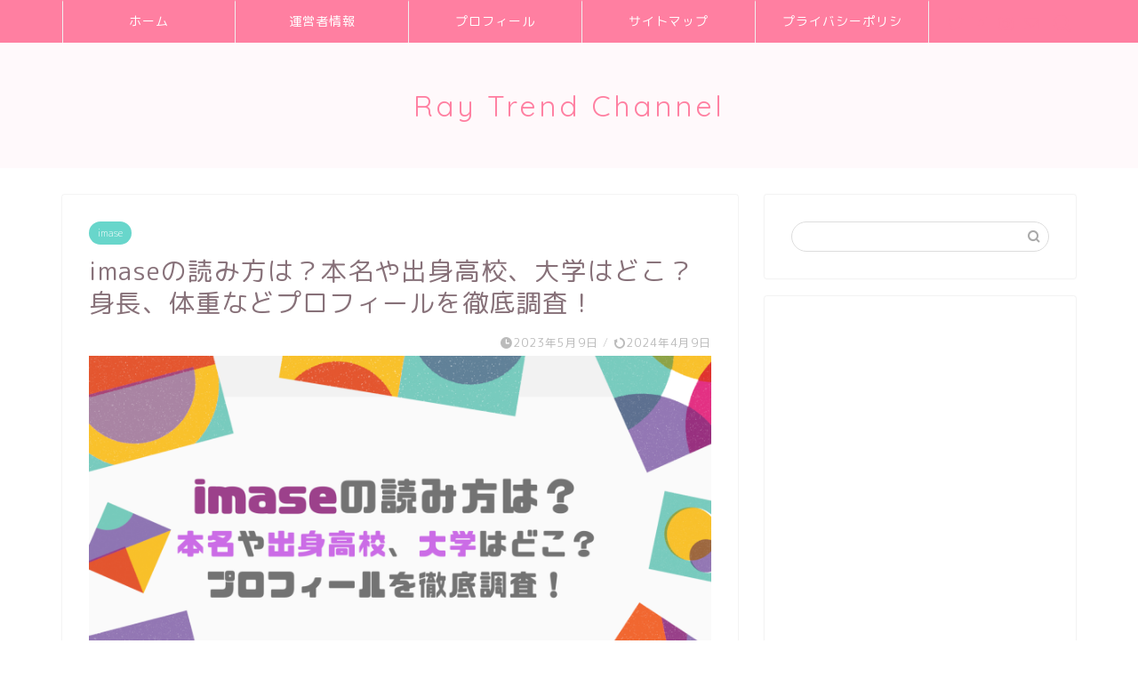

--- FILE ---
content_type: text/html; charset=UTF-8
request_url: https://re-do.jp/imase/
body_size: 27555
content:
<!DOCTYPE html>
<html lang="ja">
<head prefix="og: http://ogp.me/ns# fb: http://ogp.me/ns/fb# article: http://ogp.me/ns/article#">
<meta charset="utf-8">
<meta http-equiv="X-UA-Compatible" content="IE=edge">
<meta name="viewport" content="width=device-width, initial-scale=1">
<!-- ここからOGP -->
<meta property="og:type" content="blog">
<meta property="og:title" content="imaseの読み方は？本名や出身高校、大学はどこ？身長、体重などプロフィールを徹底調査！｜Ray Trend Channel"> 
<meta property="og:url" content="https://re-do.jp/imase/"> 
<meta property="og:description" content="今注目のアーティストimaseさんのプロフィールをまとめました。 imaseさんといえばTikTokから人気に火がつき、"> 
<meta property="og:image" content="https://re-do.jp/wp-content/uploads/2023/05/imaseの読み方は？本名や出身高校、大学はどこ？身長、体重などプロフィールを徹底調査！.png">
<meta property="og:site_name" content="Ray Trend Channel">
<meta property="fb:admins" content="">
<meta name="twitter:card" content="summary">
<!-- ここまでOGP --> 

<meta name="description" itemprop="description" content="今注目のアーティストimaseさんのプロフィールをまとめました。 imaseさんといえばTikTokから人気に火がつき、" >
<meta name="keywords" itemprop="keywords" content="imase,読み方,本名,出身高校,大学,身長,体重,プロフィール" >
<link rel="canonical" href="https://re-do.jp/imase/">
<title>imaseの読み方は？本名や出身高校、大学はどこ？身長、体重などプロフィールを徹底調査！｜Ray Trend Channel</title>
<meta name='robots' content='max-image-preview:large' />
<link rel='dns-prefetch' href='//ajax.googleapis.com' />
<link rel='dns-prefetch' href='//cdnjs.cloudflare.com' />
<link rel='dns-prefetch' href='//stats.wp.com' />
<link rel='dns-prefetch' href='//www.googletagmanager.com' />
<link rel='preconnect' href='//c0.wp.com' />
<link rel="alternate" type="application/rss+xml" title="Ray Trend Channel &raquo; フィード" href="https://re-do.jp/feed/" />
<link rel="alternate" type="application/rss+xml" title="Ray Trend Channel &raquo; コメントフィード" href="https://re-do.jp/comments/feed/" />
<link rel="alternate" type="application/rss+xml" title="Ray Trend Channel &raquo; imaseの読み方は？本名や出身高校、大学はどこ？身長、体重などプロフィールを徹底調査！ のコメントのフィード" href="https://re-do.jp/imase/feed/" />
<link rel="alternate" title="oEmbed (JSON)" type="application/json+oembed" href="https://re-do.jp/wp-json/oembed/1.0/embed?url=https%3A%2F%2Fre-do.jp%2Fimase%2F" />
<link rel="alternate" title="oEmbed (XML)" type="text/xml+oembed" href="https://re-do.jp/wp-json/oembed/1.0/embed?url=https%3A%2F%2Fre-do.jp%2Fimase%2F&#038;format=xml" />
<link rel='stylesheet' id='all-css-6e65a6e32029bb94b25d1c02454ad1de' href='https://re-do.jp/_jb_static/??-eJx9jEsKwkAQBW/jyk6TgIkugmeZ9HTMxPmR7iDe3hERwd/y8aoKLxkoReWomP16clFwZs2GzhiSXT0LLuyNsoWcRN9WRSJb/NK4b0MKY1oCdOgi+dWWVuFR9FqyP1U1g2dI4/MQKE+xaGGOVXDxw9SJQ2nPLj7afwCgyXn7wo6hr7u22zeHdtdsaOjrGwn2ZZs=' type='text/css' media='all' />
<style id='wp-img-auto-sizes-contain-inline-css'>
img:is([sizes=auto i],[sizes^="auto," i]){contain-intrinsic-size:3000px 1500px}
/*# sourceURL=wp-img-auto-sizes-contain-inline-css */
</style>
<style id='wp-emoji-styles-inline-css'>

	img.wp-smiley, img.emoji {
		display: inline !important;
		border: none !important;
		box-shadow: none !important;
		height: 1em !important;
		width: 1em !important;
		margin: 0 0.07em !important;
		vertical-align: -0.1em !important;
		background: none !important;
		padding: 0 !important;
	}
/*# sourceURL=wp-emoji-styles-inline-css */
</style>
<style id='wp-block-library-inline-css'>
:root{--wp-block-synced-color:#7a00df;--wp-block-synced-color--rgb:122,0,223;--wp-bound-block-color:var(--wp-block-synced-color);--wp-editor-canvas-background:#ddd;--wp-admin-theme-color:#007cba;--wp-admin-theme-color--rgb:0,124,186;--wp-admin-theme-color-darker-10:#006ba1;--wp-admin-theme-color-darker-10--rgb:0,107,160.5;--wp-admin-theme-color-darker-20:#005a87;--wp-admin-theme-color-darker-20--rgb:0,90,135;--wp-admin-border-width-focus:2px}@media (min-resolution:192dpi){:root{--wp-admin-border-width-focus:1.5px}}.wp-element-button{cursor:pointer}:root .has-very-light-gray-background-color{background-color:#eee}:root .has-very-dark-gray-background-color{background-color:#313131}:root .has-very-light-gray-color{color:#eee}:root .has-very-dark-gray-color{color:#313131}:root .has-vivid-green-cyan-to-vivid-cyan-blue-gradient-background{background:linear-gradient(135deg,#00d084,#0693e3)}:root .has-purple-crush-gradient-background{background:linear-gradient(135deg,#34e2e4,#4721fb 50%,#ab1dfe)}:root .has-hazy-dawn-gradient-background{background:linear-gradient(135deg,#faaca8,#dad0ec)}:root .has-subdued-olive-gradient-background{background:linear-gradient(135deg,#fafae1,#67a671)}:root .has-atomic-cream-gradient-background{background:linear-gradient(135deg,#fdd79a,#004a59)}:root .has-nightshade-gradient-background{background:linear-gradient(135deg,#330968,#31cdcf)}:root .has-midnight-gradient-background{background:linear-gradient(135deg,#020381,#2874fc)}:root{--wp--preset--font-size--normal:16px;--wp--preset--font-size--huge:42px}.has-regular-font-size{font-size:1em}.has-larger-font-size{font-size:2.625em}.has-normal-font-size{font-size:var(--wp--preset--font-size--normal)}.has-huge-font-size{font-size:var(--wp--preset--font-size--huge)}.has-text-align-center{text-align:center}.has-text-align-left{text-align:left}.has-text-align-right{text-align:right}.has-fit-text{white-space:nowrap!important}#end-resizable-editor-section{display:none}.aligncenter{clear:both}.items-justified-left{justify-content:flex-start}.items-justified-center{justify-content:center}.items-justified-right{justify-content:flex-end}.items-justified-space-between{justify-content:space-between}.screen-reader-text{border:0;clip-path:inset(50%);height:1px;margin:-1px;overflow:hidden;padding:0;position:absolute;width:1px;word-wrap:normal!important}.screen-reader-text:focus{background-color:#ddd;clip-path:none;color:#444;display:block;font-size:1em;height:auto;left:5px;line-height:normal;padding:15px 23px 14px;text-decoration:none;top:5px;width:auto;z-index:100000}html :where(.has-border-color){border-style:solid}html :where([style*=border-top-color]){border-top-style:solid}html :where([style*=border-right-color]){border-right-style:solid}html :where([style*=border-bottom-color]){border-bottom-style:solid}html :where([style*=border-left-color]){border-left-style:solid}html :where([style*=border-width]){border-style:solid}html :where([style*=border-top-width]){border-top-style:solid}html :where([style*=border-right-width]){border-right-style:solid}html :where([style*=border-bottom-width]){border-bottom-style:solid}html :where([style*=border-left-width]){border-left-style:solid}html :where(img[class*=wp-image-]){height:auto;max-width:100%}:where(figure){margin:0 0 1em}html :where(.is-position-sticky){--wp-admin--admin-bar--position-offset:var(--wp-admin--admin-bar--height,0px)}@media screen and (max-width:600px){html :where(.is-position-sticky){--wp-admin--admin-bar--position-offset:0px}}

/*# sourceURL=wp-block-library-inline-css */
</style><style id='wp-block-heading-inline-css'>
h1:where(.wp-block-heading).has-background,h2:where(.wp-block-heading).has-background,h3:where(.wp-block-heading).has-background,h4:where(.wp-block-heading).has-background,h5:where(.wp-block-heading).has-background,h6:where(.wp-block-heading).has-background{padding:1.25em 2.375em}h1.has-text-align-left[style*=writing-mode]:where([style*=vertical-lr]),h1.has-text-align-right[style*=writing-mode]:where([style*=vertical-rl]),h2.has-text-align-left[style*=writing-mode]:where([style*=vertical-lr]),h2.has-text-align-right[style*=writing-mode]:where([style*=vertical-rl]),h3.has-text-align-left[style*=writing-mode]:where([style*=vertical-lr]),h3.has-text-align-right[style*=writing-mode]:where([style*=vertical-rl]),h4.has-text-align-left[style*=writing-mode]:where([style*=vertical-lr]),h4.has-text-align-right[style*=writing-mode]:where([style*=vertical-rl]),h5.has-text-align-left[style*=writing-mode]:where([style*=vertical-lr]),h5.has-text-align-right[style*=writing-mode]:where([style*=vertical-rl]),h6.has-text-align-left[style*=writing-mode]:where([style*=vertical-lr]),h6.has-text-align-right[style*=writing-mode]:where([style*=vertical-rl]){rotate:180deg}
/*# sourceURL=https://re-do.jp/wp-includes/blocks/heading/style.min.css */
</style>
<style id='wp-block-image-inline-css'>
.wp-block-image>a,.wp-block-image>figure>a{display:inline-block}.wp-block-image img{box-sizing:border-box;height:auto;max-width:100%;vertical-align:bottom}@media not (prefers-reduced-motion){.wp-block-image img.hide{visibility:hidden}.wp-block-image img.show{animation:show-content-image .4s}}.wp-block-image[style*=border-radius] img,.wp-block-image[style*=border-radius]>a{border-radius:inherit}.wp-block-image.has-custom-border img{box-sizing:border-box}.wp-block-image.aligncenter{text-align:center}.wp-block-image.alignfull>a,.wp-block-image.alignwide>a{width:100%}.wp-block-image.alignfull img,.wp-block-image.alignwide img{height:auto;width:100%}.wp-block-image .aligncenter,.wp-block-image .alignleft,.wp-block-image .alignright,.wp-block-image.aligncenter,.wp-block-image.alignleft,.wp-block-image.alignright{display:table}.wp-block-image .aligncenter>figcaption,.wp-block-image .alignleft>figcaption,.wp-block-image .alignright>figcaption,.wp-block-image.aligncenter>figcaption,.wp-block-image.alignleft>figcaption,.wp-block-image.alignright>figcaption{caption-side:bottom;display:table-caption}.wp-block-image .alignleft{float:left;margin:.5em 1em .5em 0}.wp-block-image .alignright{float:right;margin:.5em 0 .5em 1em}.wp-block-image .aligncenter{margin-left:auto;margin-right:auto}.wp-block-image :where(figcaption){margin-bottom:1em;margin-top:.5em}.wp-block-image.is-style-circle-mask img{border-radius:9999px}@supports ((-webkit-mask-image:none) or (mask-image:none)) or (-webkit-mask-image:none){.wp-block-image.is-style-circle-mask img{border-radius:0;-webkit-mask-image:url('data:image/svg+xml;utf8,<svg viewBox="0 0 100 100" xmlns="http://www.w3.org/2000/svg"><circle cx="50" cy="50" r="50"/></svg>');mask-image:url('data:image/svg+xml;utf8,<svg viewBox="0 0 100 100" xmlns="http://www.w3.org/2000/svg"><circle cx="50" cy="50" r="50"/></svg>');mask-mode:alpha;-webkit-mask-position:center;mask-position:center;-webkit-mask-repeat:no-repeat;mask-repeat:no-repeat;-webkit-mask-size:contain;mask-size:contain}}:root :where(.wp-block-image.is-style-rounded img,.wp-block-image .is-style-rounded img){border-radius:9999px}.wp-block-image figure{margin:0}.wp-lightbox-container{display:flex;flex-direction:column;position:relative}.wp-lightbox-container img{cursor:zoom-in}.wp-lightbox-container img:hover+button{opacity:1}.wp-lightbox-container button{align-items:center;backdrop-filter:blur(16px) saturate(180%);background-color:#5a5a5a40;border:none;border-radius:4px;cursor:zoom-in;display:flex;height:20px;justify-content:center;opacity:0;padding:0;position:absolute;right:16px;text-align:center;top:16px;width:20px;z-index:100}@media not (prefers-reduced-motion){.wp-lightbox-container button{transition:opacity .2s ease}}.wp-lightbox-container button:focus-visible{outline:3px auto #5a5a5a40;outline:3px auto -webkit-focus-ring-color;outline-offset:3px}.wp-lightbox-container button:hover{cursor:pointer;opacity:1}.wp-lightbox-container button:focus{opacity:1}.wp-lightbox-container button:focus,.wp-lightbox-container button:hover,.wp-lightbox-container button:not(:hover):not(:active):not(.has-background){background-color:#5a5a5a40;border:none}.wp-lightbox-overlay{box-sizing:border-box;cursor:zoom-out;height:100vh;left:0;overflow:hidden;position:fixed;top:0;visibility:hidden;width:100%;z-index:100000}.wp-lightbox-overlay .close-button{align-items:center;cursor:pointer;display:flex;justify-content:center;min-height:40px;min-width:40px;padding:0;position:absolute;right:calc(env(safe-area-inset-right) + 16px);top:calc(env(safe-area-inset-top) + 16px);z-index:5000000}.wp-lightbox-overlay .close-button:focus,.wp-lightbox-overlay .close-button:hover,.wp-lightbox-overlay .close-button:not(:hover):not(:active):not(.has-background){background:none;border:none}.wp-lightbox-overlay .lightbox-image-container{height:var(--wp--lightbox-container-height);left:50%;overflow:hidden;position:absolute;top:50%;transform:translate(-50%,-50%);transform-origin:top left;width:var(--wp--lightbox-container-width);z-index:9999999999}.wp-lightbox-overlay .wp-block-image{align-items:center;box-sizing:border-box;display:flex;height:100%;justify-content:center;margin:0;position:relative;transform-origin:0 0;width:100%;z-index:3000000}.wp-lightbox-overlay .wp-block-image img{height:var(--wp--lightbox-image-height);min-height:var(--wp--lightbox-image-height);min-width:var(--wp--lightbox-image-width);width:var(--wp--lightbox-image-width)}.wp-lightbox-overlay .wp-block-image figcaption{display:none}.wp-lightbox-overlay button{background:none;border:none}.wp-lightbox-overlay .scrim{background-color:#fff;height:100%;opacity:.9;position:absolute;width:100%;z-index:2000000}.wp-lightbox-overlay.active{visibility:visible}@media not (prefers-reduced-motion){.wp-lightbox-overlay.active{animation:turn-on-visibility .25s both}.wp-lightbox-overlay.active img{animation:turn-on-visibility .35s both}.wp-lightbox-overlay.show-closing-animation:not(.active){animation:turn-off-visibility .35s both}.wp-lightbox-overlay.show-closing-animation:not(.active) img{animation:turn-off-visibility .25s both}.wp-lightbox-overlay.zoom.active{animation:none;opacity:1;visibility:visible}.wp-lightbox-overlay.zoom.active .lightbox-image-container{animation:lightbox-zoom-in .4s}.wp-lightbox-overlay.zoom.active .lightbox-image-container img{animation:none}.wp-lightbox-overlay.zoom.active .scrim{animation:turn-on-visibility .4s forwards}.wp-lightbox-overlay.zoom.show-closing-animation:not(.active){animation:none}.wp-lightbox-overlay.zoom.show-closing-animation:not(.active) .lightbox-image-container{animation:lightbox-zoom-out .4s}.wp-lightbox-overlay.zoom.show-closing-animation:not(.active) .lightbox-image-container img{animation:none}.wp-lightbox-overlay.zoom.show-closing-animation:not(.active) .scrim{animation:turn-off-visibility .4s forwards}}@keyframes show-content-image{0%{visibility:hidden}99%{visibility:hidden}to{visibility:visible}}@keyframes turn-on-visibility{0%{opacity:0}to{opacity:1}}@keyframes turn-off-visibility{0%{opacity:1;visibility:visible}99%{opacity:0;visibility:visible}to{opacity:0;visibility:hidden}}@keyframes lightbox-zoom-in{0%{transform:translate(calc((-100vw + var(--wp--lightbox-scrollbar-width))/2 + var(--wp--lightbox-initial-left-position)),calc(-50vh + var(--wp--lightbox-initial-top-position))) scale(var(--wp--lightbox-scale))}to{transform:translate(-50%,-50%) scale(1)}}@keyframes lightbox-zoom-out{0%{transform:translate(-50%,-50%) scale(1);visibility:visible}99%{visibility:visible}to{transform:translate(calc((-100vw + var(--wp--lightbox-scrollbar-width))/2 + var(--wp--lightbox-initial-left-position)),calc(-50vh + var(--wp--lightbox-initial-top-position))) scale(var(--wp--lightbox-scale));visibility:hidden}}
/*# sourceURL=https://re-do.jp/wp-includes/blocks/image/style.min.css */
</style>
<style id='wp-block-embed-inline-css'>
.wp-block-embed.alignleft,.wp-block-embed.alignright,.wp-block[data-align=left]>[data-type="core/embed"],.wp-block[data-align=right]>[data-type="core/embed"]{max-width:360px;width:100%}.wp-block-embed.alignleft .wp-block-embed__wrapper,.wp-block-embed.alignright .wp-block-embed__wrapper,.wp-block[data-align=left]>[data-type="core/embed"] .wp-block-embed__wrapper,.wp-block[data-align=right]>[data-type="core/embed"] .wp-block-embed__wrapper{min-width:280px}.wp-block-cover .wp-block-embed{min-height:240px;min-width:320px}.wp-block-embed{overflow-wrap:break-word}.wp-block-embed :where(figcaption){margin-bottom:1em;margin-top:.5em}.wp-block-embed iframe{max-width:100%}.wp-block-embed__wrapper{position:relative}.wp-embed-responsive .wp-has-aspect-ratio .wp-block-embed__wrapper:before{content:"";display:block;padding-top:50%}.wp-embed-responsive .wp-has-aspect-ratio iframe{bottom:0;height:100%;left:0;position:absolute;right:0;top:0;width:100%}.wp-embed-responsive .wp-embed-aspect-21-9 .wp-block-embed__wrapper:before{padding-top:42.85%}.wp-embed-responsive .wp-embed-aspect-18-9 .wp-block-embed__wrapper:before{padding-top:50%}.wp-embed-responsive .wp-embed-aspect-16-9 .wp-block-embed__wrapper:before{padding-top:56.25%}.wp-embed-responsive .wp-embed-aspect-4-3 .wp-block-embed__wrapper:before{padding-top:75%}.wp-embed-responsive .wp-embed-aspect-1-1 .wp-block-embed__wrapper:before{padding-top:100%}.wp-embed-responsive .wp-embed-aspect-9-16 .wp-block-embed__wrapper:before{padding-top:177.77%}.wp-embed-responsive .wp-embed-aspect-1-2 .wp-block-embed__wrapper:before{padding-top:200%}
/*# sourceURL=https://re-do.jp/wp-includes/blocks/embed/style.min.css */
</style>
<style id='wp-block-paragraph-inline-css'>
.is-small-text{font-size:.875em}.is-regular-text{font-size:1em}.is-large-text{font-size:2.25em}.is-larger-text{font-size:3em}.has-drop-cap:not(:focus):first-letter{float:left;font-size:8.4em;font-style:normal;font-weight:100;line-height:.68;margin:.05em .1em 0 0;text-transform:uppercase}body.rtl .has-drop-cap:not(:focus):first-letter{float:none;margin-left:.1em}p.has-drop-cap.has-background{overflow:hidden}:root :where(p.has-background){padding:1.25em 2.375em}:where(p.has-text-color:not(.has-link-color)) a{color:inherit}p.has-text-align-left[style*="writing-mode:vertical-lr"],p.has-text-align-right[style*="writing-mode:vertical-rl"]{rotate:180deg}
/*# sourceURL=https://re-do.jp/wp-includes/blocks/paragraph/style.min.css */
</style>
<style id='global-styles-inline-css'>
:root{--wp--preset--aspect-ratio--square: 1;--wp--preset--aspect-ratio--4-3: 4/3;--wp--preset--aspect-ratio--3-4: 3/4;--wp--preset--aspect-ratio--3-2: 3/2;--wp--preset--aspect-ratio--2-3: 2/3;--wp--preset--aspect-ratio--16-9: 16/9;--wp--preset--aspect-ratio--9-16: 9/16;--wp--preset--color--black: #000000;--wp--preset--color--cyan-bluish-gray: #abb8c3;--wp--preset--color--white: #ffffff;--wp--preset--color--pale-pink: #f78da7;--wp--preset--color--vivid-red: #cf2e2e;--wp--preset--color--luminous-vivid-orange: #ff6900;--wp--preset--color--luminous-vivid-amber: #fcb900;--wp--preset--color--light-green-cyan: #7bdcb5;--wp--preset--color--vivid-green-cyan: #00d084;--wp--preset--color--pale-cyan-blue: #8ed1fc;--wp--preset--color--vivid-cyan-blue: #0693e3;--wp--preset--color--vivid-purple: #9b51e0;--wp--preset--gradient--vivid-cyan-blue-to-vivid-purple: linear-gradient(135deg,rgb(6,147,227) 0%,rgb(155,81,224) 100%);--wp--preset--gradient--light-green-cyan-to-vivid-green-cyan: linear-gradient(135deg,rgb(122,220,180) 0%,rgb(0,208,130) 100%);--wp--preset--gradient--luminous-vivid-amber-to-luminous-vivid-orange: linear-gradient(135deg,rgb(252,185,0) 0%,rgb(255,105,0) 100%);--wp--preset--gradient--luminous-vivid-orange-to-vivid-red: linear-gradient(135deg,rgb(255,105,0) 0%,rgb(207,46,46) 100%);--wp--preset--gradient--very-light-gray-to-cyan-bluish-gray: linear-gradient(135deg,rgb(238,238,238) 0%,rgb(169,184,195) 100%);--wp--preset--gradient--cool-to-warm-spectrum: linear-gradient(135deg,rgb(74,234,220) 0%,rgb(151,120,209) 20%,rgb(207,42,186) 40%,rgb(238,44,130) 60%,rgb(251,105,98) 80%,rgb(254,248,76) 100%);--wp--preset--gradient--blush-light-purple: linear-gradient(135deg,rgb(255,206,236) 0%,rgb(152,150,240) 100%);--wp--preset--gradient--blush-bordeaux: linear-gradient(135deg,rgb(254,205,165) 0%,rgb(254,45,45) 50%,rgb(107,0,62) 100%);--wp--preset--gradient--luminous-dusk: linear-gradient(135deg,rgb(255,203,112) 0%,rgb(199,81,192) 50%,rgb(65,88,208) 100%);--wp--preset--gradient--pale-ocean: linear-gradient(135deg,rgb(255,245,203) 0%,rgb(182,227,212) 50%,rgb(51,167,181) 100%);--wp--preset--gradient--electric-grass: linear-gradient(135deg,rgb(202,248,128) 0%,rgb(113,206,126) 100%);--wp--preset--gradient--midnight: linear-gradient(135deg,rgb(2,3,129) 0%,rgb(40,116,252) 100%);--wp--preset--font-size--small: 13px;--wp--preset--font-size--medium: 20px;--wp--preset--font-size--large: 36px;--wp--preset--font-size--x-large: 42px;--wp--preset--spacing--20: 0.44rem;--wp--preset--spacing--30: 0.67rem;--wp--preset--spacing--40: 1rem;--wp--preset--spacing--50: 1.5rem;--wp--preset--spacing--60: 2.25rem;--wp--preset--spacing--70: 3.38rem;--wp--preset--spacing--80: 5.06rem;--wp--preset--shadow--natural: 6px 6px 9px rgba(0, 0, 0, 0.2);--wp--preset--shadow--deep: 12px 12px 50px rgba(0, 0, 0, 0.4);--wp--preset--shadow--sharp: 6px 6px 0px rgba(0, 0, 0, 0.2);--wp--preset--shadow--outlined: 6px 6px 0px -3px rgb(255, 255, 255), 6px 6px rgb(0, 0, 0);--wp--preset--shadow--crisp: 6px 6px 0px rgb(0, 0, 0);}:where(.is-layout-flex){gap: 0.5em;}:where(.is-layout-grid){gap: 0.5em;}body .is-layout-flex{display: flex;}.is-layout-flex{flex-wrap: wrap;align-items: center;}.is-layout-flex > :is(*, div){margin: 0;}body .is-layout-grid{display: grid;}.is-layout-grid > :is(*, div){margin: 0;}:where(.wp-block-columns.is-layout-flex){gap: 2em;}:where(.wp-block-columns.is-layout-grid){gap: 2em;}:where(.wp-block-post-template.is-layout-flex){gap: 1.25em;}:where(.wp-block-post-template.is-layout-grid){gap: 1.25em;}.has-black-color{color: var(--wp--preset--color--black) !important;}.has-cyan-bluish-gray-color{color: var(--wp--preset--color--cyan-bluish-gray) !important;}.has-white-color{color: var(--wp--preset--color--white) !important;}.has-pale-pink-color{color: var(--wp--preset--color--pale-pink) !important;}.has-vivid-red-color{color: var(--wp--preset--color--vivid-red) !important;}.has-luminous-vivid-orange-color{color: var(--wp--preset--color--luminous-vivid-orange) !important;}.has-luminous-vivid-amber-color{color: var(--wp--preset--color--luminous-vivid-amber) !important;}.has-light-green-cyan-color{color: var(--wp--preset--color--light-green-cyan) !important;}.has-vivid-green-cyan-color{color: var(--wp--preset--color--vivid-green-cyan) !important;}.has-pale-cyan-blue-color{color: var(--wp--preset--color--pale-cyan-blue) !important;}.has-vivid-cyan-blue-color{color: var(--wp--preset--color--vivid-cyan-blue) !important;}.has-vivid-purple-color{color: var(--wp--preset--color--vivid-purple) !important;}.has-black-background-color{background-color: var(--wp--preset--color--black) !important;}.has-cyan-bluish-gray-background-color{background-color: var(--wp--preset--color--cyan-bluish-gray) !important;}.has-white-background-color{background-color: var(--wp--preset--color--white) !important;}.has-pale-pink-background-color{background-color: var(--wp--preset--color--pale-pink) !important;}.has-vivid-red-background-color{background-color: var(--wp--preset--color--vivid-red) !important;}.has-luminous-vivid-orange-background-color{background-color: var(--wp--preset--color--luminous-vivid-orange) !important;}.has-luminous-vivid-amber-background-color{background-color: var(--wp--preset--color--luminous-vivid-amber) !important;}.has-light-green-cyan-background-color{background-color: var(--wp--preset--color--light-green-cyan) !important;}.has-vivid-green-cyan-background-color{background-color: var(--wp--preset--color--vivid-green-cyan) !important;}.has-pale-cyan-blue-background-color{background-color: var(--wp--preset--color--pale-cyan-blue) !important;}.has-vivid-cyan-blue-background-color{background-color: var(--wp--preset--color--vivid-cyan-blue) !important;}.has-vivid-purple-background-color{background-color: var(--wp--preset--color--vivid-purple) !important;}.has-black-border-color{border-color: var(--wp--preset--color--black) !important;}.has-cyan-bluish-gray-border-color{border-color: var(--wp--preset--color--cyan-bluish-gray) !important;}.has-white-border-color{border-color: var(--wp--preset--color--white) !important;}.has-pale-pink-border-color{border-color: var(--wp--preset--color--pale-pink) !important;}.has-vivid-red-border-color{border-color: var(--wp--preset--color--vivid-red) !important;}.has-luminous-vivid-orange-border-color{border-color: var(--wp--preset--color--luminous-vivid-orange) !important;}.has-luminous-vivid-amber-border-color{border-color: var(--wp--preset--color--luminous-vivid-amber) !important;}.has-light-green-cyan-border-color{border-color: var(--wp--preset--color--light-green-cyan) !important;}.has-vivid-green-cyan-border-color{border-color: var(--wp--preset--color--vivid-green-cyan) !important;}.has-pale-cyan-blue-border-color{border-color: var(--wp--preset--color--pale-cyan-blue) !important;}.has-vivid-cyan-blue-border-color{border-color: var(--wp--preset--color--vivid-cyan-blue) !important;}.has-vivid-purple-border-color{border-color: var(--wp--preset--color--vivid-purple) !important;}.has-vivid-cyan-blue-to-vivid-purple-gradient-background{background: var(--wp--preset--gradient--vivid-cyan-blue-to-vivid-purple) !important;}.has-light-green-cyan-to-vivid-green-cyan-gradient-background{background: var(--wp--preset--gradient--light-green-cyan-to-vivid-green-cyan) !important;}.has-luminous-vivid-amber-to-luminous-vivid-orange-gradient-background{background: var(--wp--preset--gradient--luminous-vivid-amber-to-luminous-vivid-orange) !important;}.has-luminous-vivid-orange-to-vivid-red-gradient-background{background: var(--wp--preset--gradient--luminous-vivid-orange-to-vivid-red) !important;}.has-very-light-gray-to-cyan-bluish-gray-gradient-background{background: var(--wp--preset--gradient--very-light-gray-to-cyan-bluish-gray) !important;}.has-cool-to-warm-spectrum-gradient-background{background: var(--wp--preset--gradient--cool-to-warm-spectrum) !important;}.has-blush-light-purple-gradient-background{background: var(--wp--preset--gradient--blush-light-purple) !important;}.has-blush-bordeaux-gradient-background{background: var(--wp--preset--gradient--blush-bordeaux) !important;}.has-luminous-dusk-gradient-background{background: var(--wp--preset--gradient--luminous-dusk) !important;}.has-pale-ocean-gradient-background{background: var(--wp--preset--gradient--pale-ocean) !important;}.has-electric-grass-gradient-background{background: var(--wp--preset--gradient--electric-grass) !important;}.has-midnight-gradient-background{background: var(--wp--preset--gradient--midnight) !important;}.has-small-font-size{font-size: var(--wp--preset--font-size--small) !important;}.has-medium-font-size{font-size: var(--wp--preset--font-size--medium) !important;}.has-large-font-size{font-size: var(--wp--preset--font-size--large) !important;}.has-x-large-font-size{font-size: var(--wp--preset--font-size--x-large) !important;}
/*# sourceURL=global-styles-inline-css */
</style>
<style id='core-block-supports-inline-css'>
.wp-elements-a58ac081ea542fca0531666dee0f8cc1 a:where(:not(.wp-element-button)){color:var(--wp--preset--color--luminous-vivid-amber);}.wp-elements-5c3f30cb57b44fdb44548ccc4d013bb6 a:where(:not(.wp-element-button)){color:var(--wp--preset--color--luminous-vivid-amber);}.wp-elements-89259e9e6cbd72d9d9f183f984f7043e a:where(:not(.wp-element-button)){color:var(--wp--preset--color--luminous-vivid-amber);}
/*# sourceURL=core-block-supports-inline-css */
</style>

<style id='classic-theme-styles-inline-css'>
/*! This file is auto-generated */
.wp-block-button__link{color:#fff;background-color:#32373c;border-radius:9999px;box-shadow:none;text-decoration:none;padding:calc(.667em + 2px) calc(1.333em + 2px);font-size:1.125em}.wp-block-file__button{background:#32373c;color:#fff;text-decoration:none}
/*# sourceURL=/wp-includes/css/classic-themes.min.css */
</style>
<link rel='stylesheet' id='swiper-style-css' href='https://cdnjs.cloudflare.com/ajax/libs/Swiper/4.0.7/css/swiper.min.css?ver=6.9' media='all' />


<link rel="https://api.w.org/" href="https://re-do.jp/wp-json/" /><link rel="alternate" title="JSON" type="application/json" href="https://re-do.jp/wp-json/wp/v2/posts/878" /><link rel='shortlink' href='https://re-do.jp/?p=878' />
<meta name="generator" content="Site Kit by Google 1.170.0" />	<style>img#wpstats{display:none}</style>
			<style type="text/css">
		#wrapper {
			background-color: #ffffff;
			background-image: url();
					}

		.related-entry-headline-text span:before,
		#comment-title span:before,
		#reply-title span:before {
			background-color: #ff7fa1;
			border-color: #ff7fa1 !important;
		}

		#breadcrumb:after,
		#page-top a {
			background-color: #f77ba0;
		}

		#footer-widget-area {
			background-color: #f77ba0;
			border: none !important;
		}

		.footer-inner a #copyright,
		#copyright-center {
			border-color: taransparent !important;
			color: #877179 !important;
		}

		.page-top-footer a {
			color: #f77ba0 !important;
		}

		#breadcrumb ul li,
		#breadcrumb ul li a {
			color: #f77ba0 !important;
		}

		body,
		a,
		a:link,
		a:visited,
		.my-profile,
		.widgettitle,
		.tabBtn-mag label {
			color: #877179;
		}

		a:hover {
			color: #53bcb5;
		}

		.widget_nav_menu ul>li>a:before,
		.widget_categories ul>li>a:before,
		.widget_pages ul>li>a:before,
		.widget_recent_entries ul>li>a:before,
		.widget_archive ul>li>a:before,
		.widget_archive form:after,
		.widget_categories form:after,
		.widget_nav_menu ul>li>ul.sub-menu>li>a:before,
		.widget_categories ul>li>.children>li>a:before,
		.widget_pages ul>li>.children>li>a:before,
		.widget_nav_menu ul>li>ul.sub-menu>li>ul.sub-menu li>a:before,
		.widget_categories ul>li>.children>li>.children li>a:before,
		.widget_pages ul>li>.children>li>.children li>a:before {
			color: #ff7fa1;
		}

		.widget_nav_menu ul .sub-menu .sub-menu li a:before {
			background-color: #877179 !important;
		}
		.d--labeling-act-border{
			border-color: rgba(135,113,121,0.18);
		}
		.c--labeling-act.d--labeling-act-solid{
			background-color: rgba(135,113,121,0.06);
		}
		.a--labeling-act{
			color: rgba(135,113,121,0.6);
		}
		.a--labeling-small-act span{
			background-color: rgba(135,113,121,0.21);
		}
		.c--labeling-act.d--labeling-act-strong{
			background-color: rgba(135,113,121,0.045);
		}
		.d--labeling-act-strong .a--labeling-act{
			color: rgba(135,113,121,0.75);
		}


		footer .footer-widget,
		footer .footer-widget a,
		footer .footer-widget ul li,
		.footer-widget.widget_nav_menu ul>li>a:before,
		.footer-widget.widget_categories ul>li>a:before,
		.footer-widget.widget_recent_entries ul>li>a:before,
		.footer-widget.widget_pages ul>li>a:before,
		.footer-widget.widget_archive ul>li>a:before,
		footer .widget_tag_cloud .tagcloud a:before {
			color: #fff !important;
			border-color: #fff !important;
		}

		footer .footer-widget .widgettitle {
			color: #fff !important;
			border-color: #68d6cb !important;
		}

		footer .widget_nav_menu ul .children .children li a:before,
		footer .widget_categories ul .children .children li a:before,
		footer .widget_nav_menu ul .sub-menu .sub-menu li a:before {
			background-color: #fff !important;
		}

		#drawernav a:hover,
		.post-list-title,
		#prev-next p,
		#toc_container .toc_list li a {
			color: #877179 !important;
		}

		#header-box {
			background-color: #fff9fb;
		}

		@media (min-width: 768px) {

			#header-box .header-box10-bg:before,
			#header-box .header-box11-bg:before {
				border-radius: 2px;
			}
		}

		@media (min-width: 768px) {
			.top-image-meta {
				margin-top: calc(0px - 30px);
			}
		}

		@media (min-width: 1200px) {
			.top-image-meta {
				margin-top: calc(0px);
			}
		}

		.pickup-contents:before {
			background-color: #fff9fb !important;
		}

		.main-image-text {
			color: #555;
		}

		.main-image-text-sub {
			color: #555;
		}

		@media (min-width: 481px) {
			#site-info {
				padding-top: 50px !important;
				padding-bottom: 50px !important;
			}
		}

		#site-info span a {
			color: #ff7fa1 !important;
		}

		#headmenu .headsns .line a svg {
			fill: #ff7fa1 !important;
		}

		#headmenu .headsns a,
		#headmenu {
			color: #ff7fa1 !important;
			border-color: #ff7fa1 !important;
		}

		.profile-follow .line-sns a svg {
			fill: #ff7fa1 !important;
		}

		.profile-follow .line-sns a:hover svg {
			fill: #68d6cb !important;
		}

		.profile-follow a {
			color: #ff7fa1 !important;
			border-color: #ff7fa1 !important;
		}

		.profile-follow a:hover,
		#headmenu .headsns a:hover {
			color: #68d6cb !important;
			border-color: #68d6cb !important;
		}

		.search-box:hover {
			color: #68d6cb !important;
			border-color: #68d6cb !important;
		}

		#header #headmenu .headsns .line a:hover svg {
			fill: #68d6cb !important;
		}

		.cps-icon-bar,
		#navtoggle:checked+.sp-menu-open .cps-icon-bar {
			background-color: #ff7fa1;
		}

		#nav-container {
			background-color: #ff7fa1;
		}

		.menu-box .menu-item svg {
			fill: #ffffff;
		}

		#drawernav ul.menu-box>li>a,
		#drawernav2 ul.menu-box>li>a,
		#drawernav3 ul.menu-box>li>a,
		#drawernav4 ul.menu-box>li>a,
		#drawernav5 ul.menu-box>li>a,
		#drawernav ul.menu-box>li.menu-item-has-children:after,
		#drawernav2 ul.menu-box>li.menu-item-has-children:after,
		#drawernav3 ul.menu-box>li.menu-item-has-children:after,
		#drawernav4 ul.menu-box>li.menu-item-has-children:after,
		#drawernav5 ul.menu-box>li.menu-item-has-children:after {
			color: #ffffff !important;
		}

		#drawernav ul.menu-box li a,
		#drawernav2 ul.menu-box li a,
		#drawernav3 ul.menu-box li a,
		#drawernav4 ul.menu-box li a,
		#drawernav5 ul.menu-box li a {
			font-size: 14px !important;
		}

		#drawernav3 ul.menu-box>li {
			color: #877179 !important;
		}

		#drawernav4 .menu-box>.menu-item>a:after,
		#drawernav3 .menu-box>.menu-item>a:after,
		#drawernav .menu-box>.menu-item>a:after {
			background-color: #ffffff !important;
		}

		#drawernav2 .menu-box>.menu-item:hover,
		#drawernav5 .menu-box>.menu-item:hover {
			border-top-color: #ff7fa1 !important;
		}

		.cps-info-bar a {
			background-color: #ffcd44 !important;
		}

		@media (min-width: 768px) {
			.post-list-mag .post-list-item:not(:nth-child(2n)) {
				margin-right: 2.6%;
			}
		}

		@media (min-width: 768px) {

			#tab-1:checked~.tabBtn-mag li [for="tab-1"]:after,
			#tab-2:checked~.tabBtn-mag li [for="tab-2"]:after,
			#tab-3:checked~.tabBtn-mag li [for="tab-3"]:after,
			#tab-4:checked~.tabBtn-mag li [for="tab-4"]:after {
				border-top-color: #ff7fa1 !important;
			}

			.tabBtn-mag label {
				border-bottom-color: #ff7fa1 !important;
			}
		}

		#tab-1:checked~.tabBtn-mag li [for="tab-1"],
		#tab-2:checked~.tabBtn-mag li [for="tab-2"],
		#tab-3:checked~.tabBtn-mag li [for="tab-3"],
		#tab-4:checked~.tabBtn-mag li [for="tab-4"],
		#prev-next a.next:after,
		#prev-next a.prev:after,
		.more-cat-button a:hover span:before {
			background-color: #ff7fa1 !important;
		}


		.swiper-slide .post-list-cat,
		.post-list-mag .post-list-cat,
		.post-list-mag3col .post-list-cat,
		.post-list-mag-sp1col .post-list-cat,
		.swiper-pagination-bullet-active,
		.pickup-cat,
		.post-list .post-list-cat,
		#breadcrumb .bcHome a:hover span:before,
		.popular-item:nth-child(1) .pop-num,
		.popular-item:nth-child(2) .pop-num,
		.popular-item:nth-child(3) .pop-num {
			background-color: #68d6cb !important;
		}

		.sidebar-btn a,
		.profile-sns-menu {
			background-color: #68d6cb !important;
		}

		.sp-sns-menu a,
		.pickup-contents-box a:hover .pickup-title {
			border-color: #ff7fa1 !important;
			color: #ff7fa1 !important;
		}

		.pro-line svg {
			fill: #ff7fa1 !important;
		}

		.cps-post-cat a,
		.meta-cat,
		.popular-cat {
			background-color: #68d6cb !important;
			border-color: #68d6cb !important;
		}

		.tagicon,
		.tag-box a,
		#toc_container .toc_list>li,
		#toc_container .toc_title {
			color: #ff7fa1 !important;
		}

		.widget_tag_cloud a::before {
			color: #877179 !important;
		}

		.tag-box a,
		#toc_container:before {
			border-color: #ff7fa1 !important;
		}

		.cps-post-cat a:hover {
			color: #53bcb5 !important;
		}

		.pagination li:not([class*="current"]) a:hover,
		.widget_tag_cloud a:hover {
			background-color: #ff7fa1 !important;
		}

		.pagination li:not([class*="current"]) a:hover {
			opacity: 0.5 !important;
		}

		.pagination li.current a {
			background-color: #ff7fa1 !important;
			border-color: #ff7fa1 !important;
		}

		.nextpage a:hover span {
			color: #ff7fa1 !important;
			border-color: #ff7fa1 !important;
		}

		.cta-content:before {
			background-color: #ffffff !important;
		}

		.cta-text,
		.info-title {
			color: #877179 !important;
		}

		#footer-widget-area.footer_style1 .widgettitle {
			border-color: #68d6cb !important;
		}

		.sidebar_style1 .widgettitle,
		.sidebar_style5 .widgettitle {
			border-color: #ff7fa1 !important;
		}

		.sidebar_style2 .widgettitle,
		.sidebar_style4 .widgettitle,
		.sidebar_style6 .widgettitle,
		#home-bottom-widget .widgettitle,
		#home-top-widget .widgettitle,
		#post-bottom-widget .widgettitle,
		#post-top-widget .widgettitle {
			background-color: #ff7fa1 !important;
		}

		#home-bottom-widget .widget_search .search-box input[type="submit"],
		#home-top-widget .widget_search .search-box input[type="submit"],
		#post-bottom-widget .widget_search .search-box input[type="submit"],
		#post-top-widget .widget_search .search-box input[type="submit"] {
			background-color: #68d6cb !important;
		}

		.tn-logo-size {
			font-size: 240% !important;
		}

		@media (min-width: 481px) {
			.tn-logo-size img {
				width: calc(240%*0.5) !important;
			}
		}

		@media (min-width: 768px) {
			.tn-logo-size img {
				width: calc(240%*2.2) !important;
			}
		}

		@media (min-width: 1200px) {
			.tn-logo-size img {
				width: 240% !important;
			}
		}

		.sp-logo-size {
			font-size: 120% !important;
		}

		.sp-logo-size img {
			width: 120% !important;
		}

		.cps-post-main ul>li:before,
		.cps-post-main ol>li:before {
			background-color: #68d6cb !important;
		}

		.profile-card .profile-title {
			background-color: #ff7fa1 !important;
		}

		.profile-card {
			border-color: #ff7fa1 !important;
		}

		.cps-post-main a {
			color: #53bcb5;
		}

		.cps-post-main .marker {
			background: -webkit-linear-gradient(transparent 80%, #c9efef 0%);
			background: linear-gradient(transparent 80%, #c9efef 0%);
		}

		.cps-post-main .marker2 {
			background: -webkit-linear-gradient(transparent 60%, #a9eaf2 0%);
			background: linear-gradient(transparent 60%, #a9eaf2 0%);
		}

		.cps-post-main .jic-sc {
			color: #e9546b;
		}


		.simple-box1 {
			border-color: #68d6cb !important;
		}

		.simple-box2 {
			border-color: #f2bf7d !important;
		}

		.simple-box3 {
			border-color: #68d6cb !important;
		}

		.simple-box4 {
			border-color: #7badd8 !important;
		}

		.simple-box4:before {
			background-color: #7badd8;
		}

		.simple-box5 {
			border-color: #e896c7 !important;
		}

		.simple-box5:before {
			background-color: #e896c7;
		}

		.simple-box6 {
			background-color: #fffdef !important;
		}

		.simple-box7 {
			border-color: #def1f9 !important;
		}

		.simple-box7:before {
			background-color: #def1f9 !important;
		}

		.simple-box8 {
			border-color: #96ddc1 !important;
		}

		.simple-box8:before {
			background-color: #96ddc1 !important;
		}

		.simple-box9:before {
			background-color: #e1c0e8 !important;
		}

		.simple-box9:after {
			border-color: #e1c0e8 #e1c0e8 #fff #fff !important;
		}

		.kaisetsu-box1:before,
		.kaisetsu-box1-title {
			background-color: #ffb49e !important;
		}

		.kaisetsu-box2 {
			border-color: #68d6cb !important;
		}

		.kaisetsu-box2-title {
			background-color: #68d6cb !important;
		}

		.kaisetsu-box4 {
			border-color: #ea91a9 !important;
		}

		.kaisetsu-box4-title {
			background-color: #ea91a9 !important;
		}

		.kaisetsu-box5:before {
			background-color: #57b3ba !important;
		}

		.kaisetsu-box5-title {
			background-color: #57b3ba !important;
		}

		.concept-box1 {
			border-color: #85db8f !important;
		}

		.concept-box1:after {
			background-color: #85db8f !important;
		}

		.concept-box1:before {
			content: "ポイント" !important;
			color: #85db8f !important;
		}

		.concept-box2 {
			border-color: #f7cf6a !important;
		}

		.concept-box2:after {
			background-color: #f7cf6a !important;
		}

		.concept-box2:before {
			content: "注意点" !important;
			color: #f7cf6a !important;
		}

		.concept-box3 {
			border-color: #86cee8 !important;
		}

		.concept-box3:after {
			background-color: #86cee8 !important;
		}

		.concept-box3:before {
			content: "良い例" !important;
			color: #86cee8 !important;
		}

		.concept-box4 {
			border-color: #ed8989 !important;
		}

		.concept-box4:after {
			background-color: #ed8989 !important;
		}

		.concept-box4:before {
			content: "悪い例" !important;
			color: #ed8989 !important;
		}

		.concept-box5 {
			border-color: #9e9e9e !important;
		}

		.concept-box5:after {
			background-color: #9e9e9e !important;
		}

		.concept-box5:before {
			content: "参考" !important;
			color: #9e9e9e !important;
		}

		.concept-box6 {
			border-color: #8eaced !important;
		}

		.concept-box6:after {
			background-color: #8eaced !important;
		}

		.concept-box6:before {
			content: "メモ" !important;
			color: #8eaced !important;
		}

		.innerlink-box1,
		.blog-card {
			border-color: #68d6cb !important;
		}

		.innerlink-box1-title {
			background-color: #68d6cb !important;
			border-color: #68d6cb !important;
		}

		.innerlink-box1:before,
		.blog-card-hl-box {
			background-color: #68d6cb !important;
		}

		.jin-ac-box01-title::after {
			color: #ff7fa1;
		}

		.color-button01 a,
		.color-button01 a:hover,
		.color-button01:before {
			background-color: #ff7fa1 !important;
		}

		.top-image-btn-color a,
		.top-image-btn-color a:hover,
		.top-image-btn-color:before {
			background-color: #ffcd44 !important;
		}

		.color-button02 a,
		.color-button02 a:hover,
		.color-button02:before {
			background-color: #68d6cb !important;
		}

		.color-button01-big a,
		.color-button01-big a:hover,
		.color-button01-big:before {
			background-color: #68d6cb !important;
		}

		.color-button01-big a,
		.color-button01-big:before {
			border-radius: 5px !important;
		}

		.color-button01-big a {
			padding-top: 20px !important;
			padding-bottom: 20px !important;
		}

		.color-button02-big a,
		.color-button02-big a:hover,
		.color-button02-big:before {
			background-color: #ffca89 !important;
		}

		.color-button02-big a,
		.color-button02-big:before {
			border-radius: 40px !important;
		}

		.color-button02-big a {
			padding-top: 20px !important;
			padding-bottom: 20px !important;
		}

		.color-button01-big {
			width: 75% !important;
		}

		.color-button02-big {
			width: 75% !important;
		}

		.top-image-btn-color:before,
		.color-button01:before,
		.color-button02:before,
		.color-button01-big:before,
		.color-button02-big:before {
			bottom: -1px;
			left: -1px;
			width: 100%;
			height: 100%;
			border-radius: 6px;
			box-shadow: 0px 1px 5px 0px rgba(0, 0, 0, 0.25);
			-webkit-transition: all .4s;
			transition: all .4s;
		}

		.top-image-btn-color a:hover,
		.color-button01 a:hover,
		.color-button02 a:hover,
		.color-button01-big a:hover,
		.color-button02-big a:hover {
			-webkit-transform: translateY(2px);
			transform: translateY(2px);
			-webkit-filter: brightness(0.95);
			filter: brightness(0.95);
		}

		.top-image-btn-color:hover:before,
		.color-button01:hover:before,
		.color-button02:hover:before,
		.color-button01-big:hover:before,
		.color-button02-big:hover:before {
			-webkit-transform: translateY(2px);
			transform: translateY(2px);
			box-shadow: none !important;
		}

		.h2-style01 h2,
		.h2-style02 h2:before,
		.h2-style03 h2,
		.h2-style04 h2:before,
		.h2-style05 h2,
		.h2-style07 h2:before,
		.h2-style07 h2:after,
		.h3-style03 h3:before,
		.h3-style02 h3:before,
		.h3-style05 h3:before,
		.h3-style07 h3:before,
		.h2-style08 h2:after,
		.h2-style10 h2:before,
		.h2-style10 h2:after,
		.h3-style02 h3:after,
		.h4-style02 h4:before {
			background-color: #ff7fa1 !important;
		}

		.h3-style01 h3,
		.h3-style04 h3,
		.h3-style05 h3,
		.h3-style06 h3,
		.h4-style01 h4,
		.h2-style02 h2,
		.h2-style08 h2,
		.h2-style08 h2:before,
		.h2-style09 h2,
		.h4-style03 h4 {
			border-color: #ff7fa1 !important;
		}

		.h2-style05 h2:before {
			border-top-color: #ff7fa1 !important;
		}

		.h2-style06 h2:before,
		.sidebar_style3 .widgettitle:after {
			background-image: linear-gradient(-45deg,
					transparent 25%,
					#ff7fa1 25%,
					#ff7fa1 50%,
					transparent 50%,
					transparent 75%,
					#ff7fa1 75%,
					#ff7fa1);
		}

		.jin-h2-icons.h2-style02 h2 .jic:before,
		.jin-h2-icons.h2-style04 h2 .jic:before,
		.jin-h2-icons.h2-style06 h2 .jic:before,
		.jin-h2-icons.h2-style07 h2 .jic:before,
		.jin-h2-icons.h2-style08 h2 .jic:before,
		.jin-h2-icons.h2-style09 h2 .jic:before,
		.jin-h2-icons.h2-style10 h2 .jic:before,
		.jin-h3-icons.h3-style01 h3 .jic:before,
		.jin-h3-icons.h3-style02 h3 .jic:before,
		.jin-h3-icons.h3-style03 h3 .jic:before,
		.jin-h3-icons.h3-style04 h3 .jic:before,
		.jin-h3-icons.h3-style05 h3 .jic:before,
		.jin-h3-icons.h3-style06 h3 .jic:before,
		.jin-h3-icons.h3-style07 h3 .jic:before,
		.jin-h4-icons.h4-style01 h4 .jic:before,
		.jin-h4-icons.h4-style02 h4 .jic:before,
		.jin-h4-icons.h4-style03 h4 .jic:before,
		.jin-h4-icons.h4-style04 h4 .jic:before {
			color: #ff7fa1;
		}

		@media all and (-ms-high-contrast:none) {

			*::-ms-backdrop,
			.color-button01:before,
			.color-button02:before,
			.color-button01-big:before,
			.color-button02-big:before {
				background-color: #595857 !important;
			}
		}

		.jin-lp-h2 h2,
		.jin-lp-h2 h2 {
			background-color: transparent !important;
			border-color: transparent !important;
			color: #877179 !important;
		}

		.jincolumn-h3style2 {
			border-color: #ff7fa1 !important;
		}

		.jinlph2-style1 h2:first-letter {
			color: #ff7fa1 !important;
		}

		.jinlph2-style2 h2,
		.jinlph2-style3 h2 {
			border-color: #ff7fa1 !important;
		}

		.jin-photo-title .jin-fusen1-down,
		.jin-photo-title .jin-fusen1-even,
		.jin-photo-title .jin-fusen1-up {
			border-left-color: #ff7fa1;
		}

		.jin-photo-title .jin-fusen2,
		.jin-photo-title .jin-fusen3 {
			background-color: #ff7fa1;
		}

		.jin-photo-title .jin-fusen2:before,
		.jin-photo-title .jin-fusen3:before {
			border-top-color: #ff7fa1;
		}

		.has-huge-font-size {
			font-size: 42px !important;
		}

		.has-large-font-size {
			font-size: 36px !important;
		}

		.has-medium-font-size {
			font-size: 20px !important;
		}

		.has-normal-font-size {
			font-size: 16px !important;
		}

		.has-small-font-size {
			font-size: 13px !important;
		}
	</style>

<!-- Jetpack Open Graph Tags -->
<meta property="og:type" content="article" />
<meta property="og:title" content="imaseの読み方は？本名や出身高校、大学はどこ？身長、体重などプロフィールを徹底調査！" />
<meta property="og:url" content="https://re-do.jp/imase/" />
<meta property="og:description" content="今注目のアーティストimaseさんのプロフィールをまとめました。 imaseさんといえばTikTokから人気に&hellip;" />
<meta property="article:published_time" content="2023-05-08T16:25:15+00:00" />
<meta property="article:modified_time" content="2024-04-09T00:51:07+00:00" />
<meta property="og:site_name" content="Ray Trend Channel" />
<meta property="og:image" content="https://re-do.jp/wp-content/uploads/2023/05/imaseの読み方は？本名や出身高校、大学はどこ？身長、体重などプロフィールを徹底調査！.png" />
<meta property="og:image:width" content="1920" />
<meta property="og:image:height" content="1080" />
<meta property="og:image:alt" content="" />
<meta property="og:locale" content="ja_JP" />
<meta name="twitter:text:title" content="imaseの読み方は？本名や出身高校、大学はどこ？身長、体重などプロフィールを徹底調査！" />
<meta name="twitter:image" content="https://re-do.jp/wp-content/uploads/2023/05/imaseの読み方は？本名や出身高校、大学はどこ？身長、体重などプロフィールを徹底調査！.png?w=640" />
<meta name="twitter:card" content="summary_large_image" />

<!-- End Jetpack Open Graph Tags -->
<link rel="icon" href="https://re-do.jp/wp-content/uploads/2023/04/cropped-米澤麻里様_納品-2-32x32.jpg" sizes="32x32" />
<link rel="icon" href="https://re-do.jp/wp-content/uploads/2023/04/cropped-米澤麻里様_納品-2-192x192.jpg" sizes="192x192" />
<link rel="apple-touch-icon" href="https://re-do.jp/wp-content/uploads/2023/04/cropped-米澤麻里様_納品-2-180x180.jpg" />
<meta name="msapplication-TileImage" content="https://re-do.jp/wp-content/uploads/2023/04/cropped-米澤麻里様_納品-2-270x270.jpg" />
		<style type="text/css" id="wp-custom-css">
			.proflink a{
	display:block;
	text-align:center;
	padding:7px 10px;
	background:#ff7fa1;/*カラーは変更*/
	width:50%;
	margin:0 auto;
	margin-top:20px;
	border-radius:20px;
	border:3px double #fff;
	font-size:0.65rem;
	color:#fff;
}
.proflink a:hover{
		opacity:0.75;
}		</style>
			
<!--カエレバCSS-->
<!--アプリーチCSS-->


</head>
<body class="wp-singular post-template-default single single-post postid-878 single-format-standard wp-theme-jin wp-child-theme-jin-child" id="rm-style">
<div id="wrapper">

		
	<div id="scroll-content" class="animate">
	
		<!--ヘッダー-->

								
	<!--グローバルナビゲーション layout1-->
	
	<div id="nav-container" class="header-style6-animate animate">
		<div class="header-style6-box">
			<div id="drawernav5" class="ef">
				<nav class="fixed-content"><ul class="menu-box"><li class="menu-item menu-item-type-custom menu-item-object-custom menu-item-home menu-item-1413"><a href="https://re-do.jp">ホーム</a></li>
<li class="menu-item menu-item-type-post_type menu-item-object-page menu-item-1426"><a href="https://re-do.jp/operator-information/">運営者情報</a></li>
<li class="menu-item menu-item-type-post_type menu-item-object-page menu-item-1427"><a href="https://re-do.jp/profile/">プロフィール</a></li>
<li class="menu-item menu-item-type-post_type menu-item-object-page menu-item-1429"><a href="https://re-do.jp/sitemap/">サイトマップ</a></li>
<li class="menu-item menu-item-type-post_type menu-item-object-page menu-item-1431"><a href="https://re-do.jp/privacy-policy-2/">プライバシーポリシー</a></li>
</ul></nav>			</div>

			
			<div id="headmenu" class="header-style6">
				<span class="headsns tn_sns_on">
											<span class="twitter"><a href="#"><i class="jic-type jin-ifont-twitter" aria-hidden="true"></i></a></span>
																<span class="facebook">
						<a href="#"><i class="jic-type jin-ifont-facebook" aria-hidden="true"></i></a>
						</span>
																<span class="instagram">
						<a href="#"><i class="jic-type jin-ifont-instagram" aria-hidden="true"></i></a>
						</span>
											
																<span class="jin-contact">
						<a href="#"><i class="jic-type jin-ifont-mail" aria-hidden="true"></i></a>
						</span>
						

				</span>
				<span class="headsearch tn_search_on">
					<form class="search-box" role="search" method="get" id="searchform" action="https://re-do.jp/">
	<input type="search" placeholder="" class="text search-text" value="" name="s" id="s">
	<input type="submit" id="searchsubmit" value="&#xe931;">
</form>
				</span>
			</div>
				</div>
	</div>
		<!--グローバルナビゲーション layout1-->

<div id="header-box" class="tn_on header-box animate">
	<div id="header" class="header-type2 header animate">
		
		<div id="site-info" class="ef">
												<span class="tn-logo-size"><a href='https://re-do.jp/' title='Ray Trend Channel' rel='home'>Ray Trend Channel</a></span>
									</div>

	
	</div>
	
		
</div>

			
		<!--ヘッダー-->

		<div class="clearfix"></div>

			
														
		
	<div id="contents">

		<!--メインコンテンツ-->
			<main id="main-contents" class="main-contents article_style1 animate" itemprop="mainContentOfPage">
				
								
				<section class="cps-post-box hentry">
																	<article class="cps-post">
							<header class="cps-post-header">
																<span class="cps-post-cat category-imase" itemprop="keywords"><a href="https://re-do.jp/category/j-pop/imase/" style="background-color:!important;">imase</a></span>
																								<h1 class="cps-post-title entry-title" itemprop="headline">imaseの読み方は？本名や出身高校、大学はどこ？身長、体重などプロフィールを徹底調査！</h1>
								<div class="cps-post-meta vcard">
									<span class="writer fn" itemprop="author" itemscope itemtype="https://schema.org/Person"><span itemprop="name">レイママ</span></span>
									<span class="cps-post-date-box">
												<span class="cps-post-date"><i class="jic jin-ifont-watch" aria-hidden="true"></i>&nbsp;<time class="entry-date date published" datetime="2023-05-09T01:25:15+09:00">2023年5月9日</time></span>
	<span class="timeslash"> /</span>
	<time class="entry-date date updated" datetime="2024-04-09T09:51:07+09:00"><span class="cps-post-date"><i class="jic jin-ifont-reload" aria-hidden="true"></i>&nbsp;2024年4月9日</span></time>
										</span>
								</div>
								
							</header>
																																													<div class="cps-post-thumb" itemscope itemtype="https://schema.org/ImageObject">
												<img src="https://re-do.jp/wp-content/uploads/2023/05/imaseの読み方は？本名や出身高校、大学はどこ？身長、体重などプロフィールを徹底調査！.png" class="attachment-large_size size-large_size wp-post-image" alt="" width ="700" height ="393" decoding="async" fetchpriority="high" srcset="https://re-do.jp/wp-content/uploads/2023/05/imaseの読み方は？本名や出身高校、大学はどこ？身長、体重などプロフィールを徹底調査！.png 1920w, https://re-do.jp/wp-content/uploads/2023/05/imaseの読み方は？本名や出身高校、大学はどこ？身長、体重などプロフィールを徹底調査！-300x169.png 300w, https://re-do.jp/wp-content/uploads/2023/05/imaseの読み方は？本名や出身高校、大学はどこ？身長、体重などプロフィールを徹底調査！-1024x576.png 1024w, https://re-do.jp/wp-content/uploads/2023/05/imaseの読み方は？本名や出身高校、大学はどこ？身長、体重などプロフィールを徹底調査！-768x432.png 768w, https://re-do.jp/wp-content/uploads/2023/05/imaseの読み方は？本名や出身高校、大学はどこ？身長、体重などプロフィールを徹底調査！-1536x864.png 1536w, https://re-do.jp/wp-content/uploads/2023/05/imaseの読み方は？本名や出身高校、大学はどこ？身長、体重などプロフィールを徹底調査！-120x68.png 120w, https://re-do.jp/wp-content/uploads/2023/05/imaseの読み方は？本名や出身高校、大学はどこ？身長、体重などプロフィールを徹底調査！-160x90.png 160w, https://re-do.jp/wp-content/uploads/2023/05/imaseの読み方は？本名や出身高校、大学はどこ？身長、体重などプロフィールを徹底調査！-320x180.png 320w, https://re-do.jp/wp-content/uploads/2023/05/imaseの読み方は？本名や出身高校、大学はどこ？身長、体重などプロフィールを徹底調査！.png 856w" sizes="(max-width: 1280px) 100vw, 1280px" />											</div>
																																																										<div class="share-top sns-design-type01">
	<div class="sns-top">
		<ol>
			<!--ツイートボタン-->
							<li class="twitter"><a href="https://twitter.com/share?url=https%3A%2F%2Fre-do.jp%2Fimase%2F&text=imase%E3%81%AE%E8%AA%AD%E3%81%BF%E6%96%B9%E3%81%AF%EF%BC%9F%E6%9C%AC%E5%90%8D%E3%82%84%E5%87%BA%E8%BA%AB%E9%AB%98%E6%A0%A1%E3%80%81%E5%A4%A7%E5%AD%A6%E3%81%AF%E3%81%A9%E3%81%93%EF%BC%9F%E8%BA%AB%E9%95%B7%E3%80%81%E4%BD%93%E9%87%8D%E3%81%AA%E3%81%A9%E3%83%97%E3%83%AD%E3%83%95%E3%82%A3%E3%83%BC%E3%83%AB%E3%82%92%E5%BE%B9%E5%BA%95%E8%AA%BF%E6%9F%BB%EF%BC%81 - Ray Trend Channel"><i class="jic jin-ifont-twitter"></i></a>
				</li>
						<!--Facebookボタン-->
							<li class="facebook">
				<a href="https://www.facebook.com/sharer.php?src=bm&u=https%3A%2F%2Fre-do.jp%2Fimase%2F&t=imase%E3%81%AE%E8%AA%AD%E3%81%BF%E6%96%B9%E3%81%AF%EF%BC%9F%E6%9C%AC%E5%90%8D%E3%82%84%E5%87%BA%E8%BA%AB%E9%AB%98%E6%A0%A1%E3%80%81%E5%A4%A7%E5%AD%A6%E3%81%AF%E3%81%A9%E3%81%93%EF%BC%9F%E8%BA%AB%E9%95%B7%E3%80%81%E4%BD%93%E9%87%8D%E3%81%AA%E3%81%A9%E3%83%97%E3%83%AD%E3%83%95%E3%82%A3%E3%83%BC%E3%83%AB%E3%82%92%E5%BE%B9%E5%BA%95%E8%AA%BF%E6%9F%BB%EF%BC%81 - Ray Trend Channel" onclick="javascript:window.open(this.href, '', 'menubar=no,toolbar=no,resizable=yes,scrollbars=yes,height=300,width=600');return false;"><i class="jic jin-ifont-facebook-t" aria-hidden="true"></i></a>
				</li>
						<!--はてブボタン-->
							<li class="hatebu">
				<a href="https://b.hatena.ne.jp/add?mode=confirm&url=https%3A%2F%2Fre-do.jp%2Fimase%2F" onclick="javascript:window.open(this.href, '', 'menubar=no,toolbar=no,resizable=yes,scrollbars=yes,height=400,width=510');return false;" ><i class="font-hatena"></i></a>
				</li>
						<!--Poketボタン-->
							<li class="pocket">
				<a href="https://getpocket.com/edit?url=https%3A%2F%2Fre-do.jp%2Fimase%2F&title=imase%E3%81%AE%E8%AA%AD%E3%81%BF%E6%96%B9%E3%81%AF%EF%BC%9F%E6%9C%AC%E5%90%8D%E3%82%84%E5%87%BA%E8%BA%AB%E9%AB%98%E6%A0%A1%E3%80%81%E5%A4%A7%E5%AD%A6%E3%81%AF%E3%81%A9%E3%81%93%EF%BC%9F%E8%BA%AB%E9%95%B7%E3%80%81%E4%BD%93%E9%87%8D%E3%81%AA%E3%81%A9%E3%83%97%E3%83%AD%E3%83%95%E3%82%A3%E3%83%BC%E3%83%AB%E3%82%92%E5%BE%B9%E5%BA%95%E8%AA%BF%E6%9F%BB%EF%BC%81 - Ray Trend Channel"><i class="jic jin-ifont-pocket" aria-hidden="true"></i></a>
				</li>
							<li class="line">
				<a href="https://line.me/R/msg/text/?https%3A%2F%2Fre-do.jp%2Fimase%2F"><i class="jic jin-ifont-line" aria-hidden="true"></i></a>
				</li>
		</ol>
	</div>
</div>
<div class="clearfix"></div>
															
							
							<div class="cps-post-main-box">
								<div class="cps-post-main    h2-style02 h3-style01 h4-style01 entry-content m-size m-size-sp" itemprop="articleBody">

									<div class="clearfix"></div>
										<div class="sponsor-top">スポンサーリンク</div>
				<section class="ad-single ad-top">
					<div class="center-rectangle">
						
<ins class="adsbygoogle"
     style="display:block; text-align:center;"
     data-ad-layout="in-article"
     data-ad-format="fluid"
     data-ad-client="ca-pub-4153456155652983"
     data-ad-slot="7702529961"></ins>
					</div>
				</section>
						
									
<p>今注目のアーティストimaseさんのプロフィールをまとめました。</p>



<p><strong>imaseさんといえばTikTokから人気に火がつき、ついにデビューを果たした注目のアーティストです。</strong></p>



<p><strong>2023年3月30日リリースの「ナイトダンサー」は韓国の音楽チャート「Melon」でJ-POP史上初のTOP100入りを果たしたほど、海外でも注目を集めています。</strong></p>



<p>そんなimaseさんですが、一体、読み方はどう読めばいいのでしょう。</p>



<p>また、注目アーティストということで、今までの経歴も気になりますよね。</p>



<p>そこで、<strong><span class="marker-under-blue">imaseさんの読み方や本名、出身高校・大学、身長・体重などのプロフィールを徹底調査してみました!</span></strong></p>



<div class="sponsor-h2-center">スポンサーリンク</div><div class="ad-single-h2">
<ins class="adsbygoogle"
     style="display:block; text-align:center;"
     data-ad-layout="in-article"
     data-ad-format="fluid"
     data-ad-client="ca-pub-4153456155652983"
     data-ad-slot="7702529961"></ins>
</div><div id="toc_container" class="toc_light_blue no_bullets"><p class="toc_title">目次</p><ul class="toc_list"><li><a href="#imase"><span class="toc_number toc_depth_1">1</span> 人気曲ナイトダンサーの『imase』のプロフィール</a><ul><li><a href="#imase-2"><span class="toc_number toc_depth_2">1.1</span> 人気曲ナイトダンサーの『imase』の読み方は？</a></li><li><a href="#imase-3"><span class="toc_number toc_depth_2">1.2</span> imaseの本名は？</a></li><li><a href="#imase-4"><span class="toc_number toc_depth_2">1.3</span> imaseデビューのきっかけ</a></li><li><a href="#imase-5"><span class="toc_number toc_depth_2">1.4</span> imaseの出身地は？</a></li><li><a href="#imase-6"><span class="toc_number toc_depth_2">1.5</span> imaseの身長や体重は？</a></li><li><a href="#imase-7"><span class="toc_number toc_depth_2">1.6</span> imaseの出身高校、大学はどこ？</a></li></ul></li><li><a href="#imase-8"><span class="toc_number toc_depth_1">2</span> imaseのおすすめ人気曲</a></li><li><a href="#i"><span class="toc_number toc_depth_1">3</span> まとめ</a><ul><li><a href="#i-2"><span class="toc_number toc_depth_2">3.1</span> 関連</a></li></ul></li></ul></div>
<h2 class="wp-block-heading"><span id="imase">人気曲ナイトダンサーの『imase』のプロフィール</span></h2>



<figure class="wp-block-embed is-type-rich is-provider-instagram wp-block-embed-instagram"><div class="wp-block-embed__wrapper">
<blockquote class="instagram-media" data-instgrm-captioned data-instgrm-permalink="https://www.instagram.com/p/CqUyzoUrRRS/?utm_source=ig_embed&amp;utm_campaign=loading" data-instgrm-version="14" style=" background:#FFF; border:0; border-radius:3px; box-shadow:0 0 1px 0 rgba(0,0,0,0.5),0 1px 10px 0 rgba(0,0,0,0.15); margin: 1px; max-width:500px; min-width:326px; padding:0; width:99.375%; width:-webkit-calc(100% - 2px); width:calc(100% - 2px);"><div style="padding:16px;"> <a href="https://www.instagram.com/p/CqUyzoUrRRS/?utm_source=ig_embed&amp;utm_campaign=loading" style=" background:#FFFFFF; line-height:0; padding:0 0; text-align:center; text-decoration:none; width:100%;" target="_blank"> <div style=" display: flex; flex-direction: row; align-items: center;"> <div style="background-color: #F4F4F4; border-radius: 50%; flex-grow: 0; height: 40px; margin-right: 14px; width: 40px;"></div> <div style="display: flex; flex-direction: column; flex-grow: 1; justify-content: center;"> <div style=" background-color: #F4F4F4; border-radius: 4px; flex-grow: 0; height: 14px; margin-bottom: 6px; width: 100px;"></div> <div style=" background-color: #F4F4F4; border-radius: 4px; flex-grow: 0; height: 14px; width: 60px;"></div></div></div><div style="padding: 19% 0;"></div> <div style="display:block; height:50px; margin:0 auto 12px; width:50px;"><svg width="50px" height="50px" viewBox="0 0 60 60" version="1.1" xmlns="https://www.w3.org/2000/svg" xmlns:xlink="https://www.w3.org/1999/xlink"><g stroke="none" stroke-width="1" fill="none" fill-rule="evenodd"><g transform="translate(-511.000000, -20.000000)" fill="#000000"><g><path d="M556.869,30.41 C554.814,30.41 553.148,32.076 553.148,34.131 C553.148,36.186 554.814,37.852 556.869,37.852 C558.924,37.852 560.59,36.186 560.59,34.131 C560.59,32.076 558.924,30.41 556.869,30.41 M541,60.657 C535.114,60.657 530.342,55.887 530.342,50 C530.342,44.114 535.114,39.342 541,39.342 C546.887,39.342 551.658,44.114 551.658,50 C551.658,55.887 546.887,60.657 541,60.657 M541,33.886 C532.1,33.886 524.886,41.1 524.886,50 C524.886,58.899 532.1,66.113 541,66.113 C549.9,66.113 557.115,58.899 557.115,50 C557.115,41.1 549.9,33.886 541,33.886 M565.378,62.101 C565.244,65.022 564.756,66.606 564.346,67.663 C563.803,69.06 563.154,70.057 562.106,71.106 C561.058,72.155 560.06,72.803 558.662,73.347 C557.607,73.757 556.021,74.244 553.102,74.378 C549.944,74.521 548.997,74.552 541,74.552 C533.003,74.552 532.056,74.521 528.898,74.378 C525.979,74.244 524.393,73.757 523.338,73.347 C521.94,72.803 520.942,72.155 519.894,71.106 C518.846,70.057 518.197,69.06 517.654,67.663 C517.244,66.606 516.755,65.022 516.623,62.101 C516.479,58.943 516.448,57.996 516.448,50 C516.448,42.003 516.479,41.056 516.623,37.899 C516.755,34.978 517.244,33.391 517.654,32.338 C518.197,30.938 518.846,29.942 519.894,28.894 C520.942,27.846 521.94,27.196 523.338,26.654 C524.393,26.244 525.979,25.756 528.898,25.623 C532.057,25.479 533.004,25.448 541,25.448 C548.997,25.448 549.943,25.479 553.102,25.623 C556.021,25.756 557.607,26.244 558.662,26.654 C560.06,27.196 561.058,27.846 562.106,28.894 C563.154,29.942 563.803,30.938 564.346,32.338 C564.756,33.391 565.244,34.978 565.378,37.899 C565.522,41.056 565.552,42.003 565.552,50 C565.552,57.996 565.522,58.943 565.378,62.101 M570.82,37.631 C570.674,34.438 570.167,32.258 569.425,30.349 C568.659,28.377 567.633,26.702 565.965,25.035 C564.297,23.368 562.623,22.342 560.652,21.575 C558.743,20.834 556.562,20.326 553.369,20.18 C550.169,20.033 549.148,20 541,20 C532.853,20 531.831,20.033 528.631,20.18 C525.438,20.326 523.257,20.834 521.349,21.575 C519.376,22.342 517.703,23.368 516.035,25.035 C514.368,26.702 513.342,28.377 512.574,30.349 C511.834,32.258 511.326,34.438 511.181,37.631 C511.035,40.831 511,41.851 511,50 C511,58.147 511.035,59.17 511.181,62.369 C511.326,65.562 511.834,67.743 512.574,69.651 C513.342,71.625 514.368,73.296 516.035,74.965 C517.703,76.634 519.376,77.658 521.349,78.425 C523.257,79.167 525.438,79.673 528.631,79.82 C531.831,79.965 532.853,80.001 541,80.001 C549.148,80.001 550.169,79.965 553.369,79.82 C556.562,79.673 558.743,79.167 560.652,78.425 C562.623,77.658 564.297,76.634 565.965,74.965 C567.633,73.296 568.659,71.625 569.425,69.651 C570.167,67.743 570.674,65.562 570.82,62.369 C570.966,59.17 571,58.147 571,50 C571,41.851 570.966,40.831 570.82,37.631"></path></g></g></g></svg></div><div style="padding-top: 8px;"> <div style=" color:#3897f0; font-family:Arial,sans-serif; font-size:14px; font-style:normal; font-weight:550; line-height:18px;">View this post on Instagram</div></div><div style="padding: 12.5% 0;"></div> <div style="display: flex; flex-direction: row; margin-bottom: 14px; align-items: center;"><div> <div style="background-color: #F4F4F4; border-radius: 50%; height: 12.5px; width: 12.5px; transform: translateX(0px) translateY(7px);"></div> <div style="background-color: #F4F4F4; height: 12.5px; transform: rotate(-45deg) translateX(3px) translateY(1px); width: 12.5px; flex-grow: 0; margin-right: 14px; margin-left: 2px;"></div> <div style="background-color: #F4F4F4; border-radius: 50%; height: 12.5px; width: 12.5px; transform: translateX(9px) translateY(-18px);"></div></div><div style="margin-left: 8px;"> <div style=" background-color: #F4F4F4; border-radius: 50%; flex-grow: 0; height: 20px; width: 20px;"></div> <div style=" width: 0; height: 0; border-top: 2px solid transparent; border-left: 6px solid #f4f4f4; border-bottom: 2px solid transparent; transform: translateX(16px) translateY(-4px) rotate(30deg)"></div></div><div style="margin-left: auto;"> <div style=" width: 0px; border-top: 8px solid #F4F4F4; border-right: 8px solid transparent; transform: translateY(16px);"></div> <div style=" background-color: #F4F4F4; flex-grow: 0; height: 12px; width: 16px; transform: translateY(-4px);"></div> <div style=" width: 0; height: 0; border-top: 8px solid #F4F4F4; border-left: 8px solid transparent; transform: translateY(-4px) translateX(8px);"></div></div></div> <div style="display: flex; flex-direction: column; flex-grow: 1; justify-content: center; margin-bottom: 24px;"> <div style=" background-color: #F4F4F4; border-radius: 4px; flex-grow: 0; height: 14px; margin-bottom: 6px; width: 224px;"></div> <div style=" background-color: #F4F4F4; border-radius: 4px; flex-grow: 0; height: 14px; width: 144px;"></div></div></a><p style=" color:#c9c8cd; font-family:Arial,sans-serif; font-size:14px; line-height:17px; margin-bottom:0; margin-top:8px; overflow:hidden; padding:8px 0 7px; text-align:center; text-overflow:ellipsis; white-space:nowrap;"><a href="https://www.instagram.com/p/CqUyzoUrRRS/?utm_source=ig_embed&amp;utm_campaign=loading" style=" color:#c9c8cd; font-family:Arial,sans-serif; font-size:14px; font-style:normal; font-weight:normal; line-height:17px; text-decoration:none;" target="_blank">A post shared by imase (@imase11_9)</a></p></div></blockquote>
</div></figure>



<p>では、人気曲「ナイトダンサー」の「imase」さんのプロフィールはどうなっているのでしょう？</p>



<p>国内だけでなく、海外からも注目を集めるアーティストです。</p>



<p>となると、特別な経歴があるのではと気になっちゃいますよね。</p>



<p>そこで、まずは本名や年齢、出身地などのプロフィールを見ていきましょう。</p>




<ins class="adsbygoogle"
     style="display:block; text-align:center;"
     data-ad-layout="in-article"
     data-ad-format="fluid"
     data-ad-client="ca-pub-4153456155652983"
     data-ad-slot="7702529961"></ins>




<div class="wp-block-jin-gb-block-box simple-box1">
<p>アーティスト名：imase</p>



<p>本名：不明</p>



<p>生年月日：2000年11月9日</p>



<p>身長：175cmくらい</p>



<p>血液型：不明</p>



<p>出身地：岐阜県</p>
</div>



<h3 class="wp-block-heading"><span id="imase-2">人気曲ナイトダンサーの『imase』の読み方は？</span></h3>



<p>人気曲「ナイトダンサー」の「imase」さんの読み方、気になりますよね。</p>



<p>最近はローマ字のアーティスト名でも、違う読み方をする方って結構いるんですよね。</p>



<p>だからぱっと見でそのまま読んでいいのかわからない場合があります。</p>



<p>imaseさんも、何か普通でない読み方をするのでしょうか？</p>



<div class="wp-block-jin-gb-block-chat-block balloon-box balloon-left clearfix has-ccc-ballon has-fff-bgballon"><div class="balloon-icon maru"><img decoding="async" src="https://re-do.jp/wp-content/uploads/2023/04/cropped-米澤麻里様_納品-2.jpg"/></div><span class="icon-name"></span><div class="balloon-serif"><div class="balloon-content">
<p>imaseさんの場合はそのままローマ字読みで<strong>「イマセ」</strong>と読みます。</p>
</div></div></div>



<h3 class="wp-block-heading"><span id="imase-3">imaseの本名は？</span></h3>



<p>そんな<span class="marker-under-blue"><strong>imaseさんの本名は公表されていません。</strong></span></p>



<p>しかし、imaseさんの読み方が「いませ」とそのまま読むことから、<span class="marker2"><strong>おそらく本名は「いませ〇〇」さんなのではないか</strong></span>と考えられます。</p>



<p>苗字でなく、下の名前という場合もあることはありますが、可能性は低いかなと思われます。</p>



<p>というのも、<strong>imaseさんは岐阜県出身というのがわかっているのですが、岐阜には「今瀬」という苗字が多いのです!</strong></p>



<p>そのため、<strong>imaseさんの本名は「今瀬〇〇」なのではないかと推測</strong>できます。</p>



<p>また、imaseさんはご自宅のエリアについて、車がないと生活できない田舎だといっているようです。</p>



<p>つまり、岐阜の中でも主要都市ではないということなのではないでしょうか？</p>



<p>まあ、主要都市だとしてもちょっと外れると電車やバスが一気に減ることもあるのですが。</p>




<ins class="adsbygoogle"
     style="display:block; text-align:center;"
     data-ad-layout="in-article"
     data-ad-format="fluid"
     data-ad-client="ca-pub-4153456155652983"
     data-ad-slot="7702529961"></ins>




<h3 class="wp-block-heading"><span id="imase-4">imaseデビューのきっかけ</span></h3>



<p>imaseさんはかなり異色の経歴をお持ちのアーティストです。</p>



<p><span class="marker-under-blue"><strong>imaseさん自身はご自宅で楽曲を作成しており、それをTikTokにあげていました。</strong></span></p>



<div class="wp-block-jin-gb-block-box simple-box6">
<p><strong>実は元々、音楽家だったというわけではなく、</strong><span class="marker-under-blue"><strong>友達の影響でやってみたいと思い、2020年11月頃から音楽制作を始め、翌年2021年5月から投稿を始めたようです。</strong></span></p>



<p><strong>そして</strong><span class="marker-under-blue"><strong>2021年12月に「夢のオーディションバラエティDreamer Z」に参加し、一躍注目を集めました。</strong></span></p>



<p><span class="marker-under-blue"><strong>同月にはデビューし、配信シングル「Have a nice&nbsp; day」がTikTokで3億回も視聴され、人気アーティストの仲間入りをしたのです!</strong></span></p>
</div>



<div class="wp-block-jin-gb-block-chat-block balloon-box balloon-left clearfix has-ccc-ballon has-fff-bgballon"><div class="balloon-icon maru"><img decoding="async" src="https://re-do.jp/wp-content/uploads/2023/04/米澤麻里様_納品-2.jpg"/></div><span class="icon-name"></span><div class="balloon-serif"><div class="balloon-content">
<p>さらに<strong><span class="marker-under-blue">2022年4月2日リリースの「Pale&nbsp; Rain」はポカリスエットのCM曲にも起用</span></strong>されましたよね!</p>
</div></div></div>



<p>女優の中島セナが車の上を走り出して、雲の中に飛び込んでしまうという、あの幻想的なシーンのCMです。</p>



<p>透き通ったimaseさんの声が印象的でしたよね。</p>



<p>ポカリスエットのCM曲といえば、JUDY AND MARYや斉藤和義、福山雅治など名だたるアーティストが起用されてきました。</p>



<p>そんなCMにimaseさんも起用されたのです。</p>



<p>確かにimaseさんの歌声は透明感があって、イメージにぴったりだったのかもしれませんね。</p>



<p>つまり、あっという間に人気アーティストになってしまったんです!</p>



<p>本当に夢のようなストーリーですよね。</p>



<h3 class="wp-block-heading"><span id="imase-5">imaseの出身地は？</span></h3>



<p>imaseさんの出身は岐阜県です。</p>



<p>上でもふれましたが、岐阜県は今瀬(イマセ)という苗字が多いのです。</p>



<p>さらにimaseさんのご自宅は自営業で、場所的に出前館やUber eatsは利用できないそうですよ。</p>



<p>でも、そのような環境で暮らしていたこともimaseさんの独特の曲調を育む要因の一つになったのかもしれませんね。</p>




<ins class="adsbygoogle"
     style="display:block; text-align:center;"
     data-ad-layout="in-article"
     data-ad-format="fluid"
     data-ad-client="ca-pub-4153456155652983"
     data-ad-slot="7702529961"></ins>




<h3 class="wp-block-heading"><span id="imase-6">imaseの身長や体重は？</span></h3>



<p>では、imaseさんの身長や体重はどれくらいなのでしょう？</p>



<p><span class="marker-under-blue"><strong>imaseさんは身長や体重についての公表はされていませんでした。</strong></span></p>



<div class="wp-block-jin-gb-block-chat-block balloon-box balloon-left clearfix has-ccc-ballon has-fff-bgballon"><div class="balloon-icon maru"><img decoding="async" src="https://re-do.jp/wp-content/uploads/2023/04/米澤麻里様_納品-2.jpg"/></div><span class="icon-name"></span><div class="balloon-serif"><div class="balloon-content">
<p>ただ、<strong><span class="marker-under-blue">ご本人のTwitterで2023年2月に「身長175cmになった、2cm伸びた」というツイートがありました。</span></strong></p>
</div></div></div>



<p>そのため、<span class="marker-under-blue"><span class="marker2"><strong><span class="marker">2023年3月時点で身長は175cm</span></strong></span></span>だったのでしょう。</p>



<p>「伸びた」とツイートしているため、もしかしたらまだ伸びるのかもしれませんね。</p>



<p>ただimaseさんは現在22歳、成長期は終わったと思うので、伸びたとしてもあと数cmでしょう。</p>



<p>そして<strong><span class="marker-under-blue">体重については公表されていませんが、TikTokやMVの様子をみると、かなり細身体型なのが分かりますね。</span></strong></p>



<p><strong>身長175cmの平均体重は67kgですが、見た目からおそらく50kg台後半か60kg台前半だと推測されます。</strong></p>



<p>すらっとした体型なので、どんなファッションでも似合いそうですね。</p>



<h3 class="wp-block-heading"><span id="imase-7">imaseの出身高校、大学はどこ？</span></h3>



<p>次にimaseさんの出身高校や大学はどこなのでしょう。</p>



<p><span class="marker-under-blue"><span class="marker2">出身高校や大学についての情報は公表されていませんでした。</span></span></p>



<p>ただ、現在、ストレートに4年生大学に進学していたのであれば、年齢的に卒業をした年ですよね。</p>



<p>imaseさんほどの知名度なら去年まで在学していたら、かなり騒がれそうな気がします。</p>



<p>ということは、<strong>大学には進学していなかったのではないでしょうか。</strong></p>



<p>さらに2022年3月の日刊スポーツによると、【20年11月、普通に働いていた青年が「音楽をやってみようかな」とギターを購入したことから始まった。】という、imaseさんについての記載がありました。</p>



<div class="wp-block-jin-gb-block-chat-block balloon-box balloon-left clearfix has-ccc-ballon has-fff-bgballon"><div class="balloon-icon maru"><img decoding="async" src="https://re-do.jp/wp-content/uploads/2023/04/米澤麻里様_納品-2.jpg"/></div><span class="icon-name"></span><div class="balloon-serif"><div class="balloon-content">
<p>つまり、<strong>大学には進学せずに働いており、その合間に楽曲制作をしていたらTikTokでバズったのではないでしょうか。</strong></p>
</div></div></div>



<p>ちなみに出身高校についての情報はありませんでした。</p>



<p>ただ、岐阜県内で「今瀬」という苗字が多い地区は加茂郡で、周辺には以下の高校があるようです。</p>



<div class="wp-block-jin-gb-block-box simple-box1">
<p>・岐阜県立加茂高校</p>



<p>・岐阜県立加茂農林高校</p>



<p>・岐阜県立八百津高校</p>
</div>



<p>ただ、imaseさんが必ずしもこのどこかに通ったというわけではありません。</p>



<p>高校の場合、他県で寮に入るという選択肢もありますし、あくまで一つの可能性です。</p>



<p>でも、現在、大注目のアーティストなので、そのうち、高校に関しても情報が出てきそうですね。</p>



<p>imaseさんの今後の情報にも注目していきましょう。</p>




<ins class="adsbygoogle"
     style="display:block; text-align:center;"
     data-ad-layout="in-article"
     data-ad-format="fluid"
     data-ad-client="ca-pub-4153456155652983"
     data-ad-slot="7702529961"></ins>




<h2 class="wp-block-heading"><span id="imase-8">imaseのおすすめ人気曲</span></h2>


<div class="wp-block-image">
<figure class="aligncenter size-full is-resized"><img decoding="async" width="612" height="305" src="https://re-do.jp/wp-content/uploads/2023/06/IMG_1706.jpeg" alt="" class="wp-image-1476" style="width:455px;height:auto"/></figure>
</div>


<p>imaseは2020年に音楽活動を始め、多くの曲を生み出してきました。</p>



<p>そんな中でも、imaseを知るならコレ、というバズった人気曲をご紹介します。</p>



<div class="wp-block-jin-gb-block-box simple-box4">
<p class="has-luminous-vivid-amber-color has-text-color has-link-color wp-elements-a58ac081ea542fca0531666dee0f8cc1"><strong>NIGHT DANCER</strong></p>



<p>imaseと言えばやはり<strong>NIGHT DANCER</strong>は代表曲ですよね。曲の一部が公開されただけで、曲をBGMに様々な場所で踊る動画の投稿が相次ぎました。曲の一部公開なだけで、1.8億回以上も再生されているバズり曲となったのです。</p>
</div>



<div class="wp-block-jin-gb-block-box simple-box4">
<p></p>



<p class="has-luminous-vivid-amber-color has-text-color has-link-color wp-elements-5c3f30cb57b44fdb44548ccc4d013bb6"><strong>逃避行</strong></p>



<p>2ndデジタルシングルとしてリリースされた曲です。2021年にTikTokに投稿され、再生数2億回を突破する大ヒットを記録しました。R&amp;Bとポップスをルーツにしたキャッチーな楽曲になっています。</p>
</div>



<div class="wp-block-jin-gb-block-box simple-box4">
<p class="has-luminous-vivid-amber-color has-text-color has-link-color wp-elements-89259e9e6cbd72d9d9f183f984f7043e"><strong>Have a nice day</strong></p>



<p>imaseのメジャーデビュー曲となるのが<strong>Have a nice day</strong>です。TikTokでは、再生数3億回を超え、Spotifyのバイラルチャートで1位を獲得しました。</p>
</div>



<p></p>



<h2 class="wp-block-heading"><span id="i">まとめ</span></h2>


<div class="wp-block-image">
<figure class="aligncenter size-full is-resized"><img decoding="async" width="640" height="387" src="https://re-do.jp/wp-content/uploads/2023/04/96F80A73-3F54-4B7B-9758-FF857DE2EC9B.jpeg" alt="" class="wp-image-682" style="width:435px;height:auto"/></figure>
</div>


<p>「ナイトダンサー」で注目のアーティスト・imaseさんについて、読み方や本名、出身高校や身長などのプロフィールをまとめました。</p>



<div class="wp-block-jin-gb-block-box concept-box1">
<p></p>



<p>・読み方は「イマセ」</p>



<p>・本名は不明だが「今瀬〇〇」さんだと思われる。</p>



<p>・出身校や大学の情報は不明だが、デビュー当時の様子から大学進学せずに働いていたよう。</p>



<p>・身長は2023年2月時点で175cm、体重は未公開だがおそらく60kg前後。</p>



<p></p>
</div>



<p></p>



<p>imaseさんは2021年12月にデビューしたばかりですが、ポカリスエットのCM曲に起用されたり、国内にとどまらずに韓国でも知名度の高いアーティストです。</p>



<p>リリースされる曲も注目を集め、2023年秋には初のツアー開催も決まっています。</p>



<p>そんなimaseさんの今後の活躍にも期待ですね。</p>

<div id='jp-relatedposts' class='jp-relatedposts' >
	<h3 class="jp-relatedposts-headline"><span id="i-2"><em>関連</em></span></h3>
</div>									
																		
									
																		
									
<div class="profile-card">
	<div class="profile-title ef">ABOUT ME</div>
	<div class="profile-flexbox">
		<div class="profile-thumbnail-box">
			<div class="profile-thumbnail"><img alt='' src='https://secure.gravatar.com/avatar/229548d558d4ed6b09c42eff982a7a05da2c4a276549af5e81aa99002bc25ea2?s=100&#038;d=mm&#038;r=g' srcset='https://secure.gravatar.com/avatar/229548d558d4ed6b09c42eff982a7a05da2c4a276549af5e81aa99002bc25ea2?s=200&#038;d=mm&#038;r=g 2x' class='avatar avatar-100 photo' height='100' width='100' loading='lazy' decoding='async'/></div>
		</div>
		<div class="profile-meta">
			<div class="profile-name">レイママ</div>
			<div class="profile-desc">こんにちは！レイママと申します。
J-POP、J-POPやドラマや映画等のトレンド関連を幅広く情報を発信しています！</div>
		</div>
	</div>
	<div class="profile-link-box">
				<div class="profile-follow center-pos">
													
								</div>
	</div>
</div>
									
									<div class="clearfix"></div>
<div class="adarea-box">
										
				<section class="ad-single">
					
					<div class="center-rectangle">
						<div class="sponsor-center">スポンサーリンク</div>
						
<ins class="adsbygoogle"
     style="display:block; text-align:center;"
     data-ad-layout="in-article"
     data-ad-format="fluid"
     data-ad-client="ca-pub-4153456155652983"
     data-ad-slot="7702529961"></ins>
					</div>
				</section>
						</div>
									
																		<div class="related-ad-unit-area">
<ins class="adsbygoogle"
     style="display:block"
     data-ad-format="autorelaxed"
     data-ad-client="ca-pub-4153456155652983"
     data-ad-slot="3427381605"></ins>
</div>
																		
																			<div class="share sns-design-type01">
	<div class="sns">
		<ol>
			<!--ツイートボタン-->
							<li class="twitter"><a href="https://twitter.com/share?url=https%3A%2F%2Fre-do.jp%2Fimase%2F&text=imase%E3%81%AE%E8%AA%AD%E3%81%BF%E6%96%B9%E3%81%AF%EF%BC%9F%E6%9C%AC%E5%90%8D%E3%82%84%E5%87%BA%E8%BA%AB%E9%AB%98%E6%A0%A1%E3%80%81%E5%A4%A7%E5%AD%A6%E3%81%AF%E3%81%A9%E3%81%93%EF%BC%9F%E8%BA%AB%E9%95%B7%E3%80%81%E4%BD%93%E9%87%8D%E3%81%AA%E3%81%A9%E3%83%97%E3%83%AD%E3%83%95%E3%82%A3%E3%83%BC%E3%83%AB%E3%82%92%E5%BE%B9%E5%BA%95%E8%AA%BF%E6%9F%BB%EF%BC%81 - Ray Trend Channel"><i class="jic jin-ifont-twitter"></i></a>
				</li>
						<!--Facebookボタン-->
							<li class="facebook">
				<a href="https://www.facebook.com/sharer.php?src=bm&u=https%3A%2F%2Fre-do.jp%2Fimase%2F&t=imase%E3%81%AE%E8%AA%AD%E3%81%BF%E6%96%B9%E3%81%AF%EF%BC%9F%E6%9C%AC%E5%90%8D%E3%82%84%E5%87%BA%E8%BA%AB%E9%AB%98%E6%A0%A1%E3%80%81%E5%A4%A7%E5%AD%A6%E3%81%AF%E3%81%A9%E3%81%93%EF%BC%9F%E8%BA%AB%E9%95%B7%E3%80%81%E4%BD%93%E9%87%8D%E3%81%AA%E3%81%A9%E3%83%97%E3%83%AD%E3%83%95%E3%82%A3%E3%83%BC%E3%83%AB%E3%82%92%E5%BE%B9%E5%BA%95%E8%AA%BF%E6%9F%BB%EF%BC%81 - Ray Trend Channel" onclick="javascript:window.open(this.href, '', 'menubar=no,toolbar=no,resizable=yes,scrollbars=yes,height=300,width=600');return false;"><i class="jic jin-ifont-facebook-t" aria-hidden="true"></i></a>
				</li>
						<!--はてブボタン-->
							<li class="hatebu">
				<a href="https://b.hatena.ne.jp/add?mode=confirm&url=https%3A%2F%2Fre-do.jp%2Fimase%2F" onclick="javascript:window.open(this.href, '', 'menubar=no,toolbar=no,resizable=yes,scrollbars=yes,height=400,width=510');return false;" ><i class="font-hatena"></i></a>
				</li>
						<!--Poketボタン-->
							<li class="pocket">
				<a href="https://getpocket.com/edit?url=https%3A%2F%2Fre-do.jp%2Fimase%2F&title=imase%E3%81%AE%E8%AA%AD%E3%81%BF%E6%96%B9%E3%81%AF%EF%BC%9F%E6%9C%AC%E5%90%8D%E3%82%84%E5%87%BA%E8%BA%AB%E9%AB%98%E6%A0%A1%E3%80%81%E5%A4%A7%E5%AD%A6%E3%81%AF%E3%81%A9%E3%81%93%EF%BC%9F%E8%BA%AB%E9%95%B7%E3%80%81%E4%BD%93%E9%87%8D%E3%81%AA%E3%81%A9%E3%83%97%E3%83%AD%E3%83%95%E3%82%A3%E3%83%BC%E3%83%AB%E3%82%92%E5%BE%B9%E5%BA%95%E8%AA%BF%E6%9F%BB%EF%BC%81 - Ray Trend Channel"><i class="jic jin-ifont-pocket" aria-hidden="true"></i></a>
				</li>
							<li class="line">
				<a href="https://line.me/R/msg/text/?https%3A%2F%2Fre-do.jp%2Fimase%2F"><i class="jic jin-ifont-line" aria-hidden="true"></i></a>
				</li>
		</ol>
	</div>
</div>

																		
									

															
								</div>
							</div>
						</article>
						
														</section>
				
								
																
								
<div class="toppost-list-box-simple">
<section class="related-entry-section toppost-list-box-inner">
		<div class="related-entry-headline">
		<div class="related-entry-headline-text ef"><span class="fa-headline"><i class="jic jin-ifont-post" aria-hidden="true"></i>RELATED POST</span></div>
	</div>
						<div class="post-list-mag3col">
					<article class="post-list-item" itemscope itemtype="https://schema.org/BlogPosting">
	<a class="post-list-link" rel="bookmark" href="https://re-do.jp/imase-2/" itemprop='mainEntityOfPage'>
		<div class="post-list-inner">
			<div class="post-list-thumb" itemprop="image" itemscope itemtype="https://schema.org/ImageObject">
															<img src="https://re-do.jp/wp-content/uploads/2023/05/「ナイトダンサー」imaseが韓国で人気の理由は？.png" class="attachment-small_size size-small_size wp-post-image" alt="" width ="368" height ="207" decoding="async" loading="lazy" />						<meta itemprop="url" content="https://re-do.jp/wp-content/uploads/2023/05/「ナイトダンサー」imaseが韓国で人気の理由は？.png">
						<meta itemprop="width" content="640">
						<meta itemprop="height" content="360">
												</div>
			<div class="post-list-meta vcard">
								<span class="post-list-cat category-imase" style="background-color:!important;" itemprop="keywords">imase</span>
				
				<h2 class="post-list-title entry-title" itemprop="headline">「ナイトダンサー」imaseが韓国で人気の理由は？</h2>

									<span class="post-list-date date updated ef" itemprop="datePublished dateModified" datetime="2023-05-09" content="2023-05-09">2023年5月9日</span>
				
				<span class="writer fn" itemprop="author" itemscope itemtype="https://schema.org/Person"><span itemprop="name">レイママ</span></span>

				<div class="post-list-publisher" itemprop="publisher" itemscope itemtype="https://schema.org/Organization">
					<span itemprop="logo" itemscope itemtype="https://schema.org/ImageObject">
						<span itemprop="url"></span>
					</span>
					<span itemprop="name">Ray Trend Channel</span>
				</div>
			</div>
		</div>
	</a>
</article>				</div>
			</section>
</div>
<div class="clearfix"></div>
	

									
				
				
					<div id="prev-next" class="clearfix">
		
					<a class="prev" href="https://re-do.jp/new-school-leaders-2/" title="新しい学校のリーダーズが解散とか、不仲とかの噂は本当？結成はいつで理由も徹底調査！">
				<div class="metabox">
											<img src="https://re-do.jp/wp-content/uploads/2023/05/新しい学校のリーダーズが解散とか、不仲とかの噂は本当？結成はいつで理由も徹底調査！.png" class="attachment-cps_thumbnails size-cps_thumbnails wp-post-image" alt="" width ="151" height ="85" decoding="async" loading="lazy" />										
					<p>新しい学校のリーダーズが解散とか、不仲とかの噂は本当？結成はいつで理由も...</p>
				</div>
			</a>
		

					<a class="next" href="https://re-do.jp/imase-2/" title="「ナイトダンサー」imaseが韓国で人気の理由は？">
				<div class="metabox">
					<p>「ナイトダンサー」imaseが韓国で人気の理由は？</p>

											<img src="https://re-do.jp/wp-content/uploads/2023/05/「ナイトダンサー」imaseが韓国で人気の理由は？.png" class="attachment-cps_thumbnails size-cps_thumbnails wp-post-image" alt="" width ="151" height ="85" decoding="async" loading="lazy" />									</div>
			</a>
		
	</div>
	<div class="clearfix"></div>
			</main>

		<!--サイドバー-->
<div id="sidebar" class="sideber sidebar_style1 animate" role="complementary" itemscope itemtype="https://schema.org/WPSideBar">
		
	<div id="search-2" class="widget widget_search"><form class="search-box" role="search" method="get" id="searchform" action="https://re-do.jp/">
	<input type="search" placeholder="" class="text search-text" value="" name="s" id="s">
	<input type="submit" id="searchsubmit" value="&#xe931;">
</form>
</div><div id="block-4" class="widget widget_block">
<ins class="adsbygoogle"
     style="display:block; text-align:center;"
     data-ad-layout="in-article"
     data-ad-format="fluid"
     data-ad-client="ca-pub-4153456155652983"
     data-ad-slot="7702529961"></ins>
</div><div id="categories-2" class="widget widget_categories"><div class="widgettitle ef">カテゴリー</div>
			<ul>
					<li class="cat-item cat-item-72"><a href="https://re-do.jp/category/k-pop/team/">&amp;TEAM</a>
</li>
	<li class="cat-item cat-item-106"><a href="https://re-do.jp/category/k-pop/ab6ix/">AB6IX</a>
</li>
	<li class="cat-item cat-item-44"><a href="https://re-do.jp/category/k-pop/aespa/">aespa</a>
</li>
	<li class="cat-item cat-item-79"><a href="https://re-do.jp/category/k-pop/ateez/">ATEEZ</a>
</li>
	<li class="cat-item cat-item-51"><a href="https://re-do.jp/category/j-pop/befirst/">BE:FIRST</a>
</li>
	<li class="cat-item cat-item-55"><a href="https://re-do.jp/category/k-pop/big-naughty/">big-naughty</a>
</li>
	<li class="cat-item cat-item-63"><a href="https://re-do.jp/category/k-pop/boynextdoor/">BOYNEXTDOOR</a>
</li>
	<li class="cat-item cat-item-42"><a href="https://re-do.jp/category/k-pop/bts/">BTS</a>
</li>
	<li class="cat-item cat-item-86"><a href="https://re-do.jp/category/j-pop/buddiis/">buddiis</a>
</li>
	<li class="cat-item cat-item-60"><a href="https://re-do.jp/category/j-pop/dxteen/">DXTEEN</a>
</li>
	<li class="cat-item cat-item-93"><a href="https://re-do.jp/category/k-pop/el7z-up/">EL7Z UP</a>
</li>
	<li class="cat-item cat-item-80"><a href="https://re-do.jp/category/k-pop/enhypen/">ENHYPEN</a>
</li>
	<li class="cat-item cat-item-100"><a href="https://re-do.jp/category/k-pop/exo/">EXO</a>
</li>
	<li class="cat-item cat-item-76"><a href="https://re-do.jp/category/k-pop/fifty-fifty/">FIFTY FIFTY</a>
</li>
	<li class="cat-item cat-item-91"><a href="https://re-do.jp/category/k-pop/fromis_9/">fromis_9</a>
</li>
	<li class="cat-item cat-item-87"><a href="https://re-do.jp/category/k-pop/gidle/">gidle</a>
</li>
	<li class="cat-item cat-item-88"><a href="https://re-do.jp/category/k-pop/haww/">HAWW</a>
</li>
	<li class="cat-item cat-item-90"><a href="https://re-do.jp/category/j-pop/hi-fi-uncorn/">Hi-Fi Un!corn</a>
</li>
	<li class="cat-item cat-item-85"><a href="https://re-do.jp/category/j-pop/hihijets/">hihijets</a>
</li>
	<li class="cat-item cat-item-50"><a href="https://re-do.jp/category/j-pop/imase/">imase</a>
</li>
	<li class="cat-item cat-item-78"><a href="https://re-do.jp/category/j-pop/imp/">IMP.</a>
</li>
	<li class="cat-item cat-item-52"><a href="https://re-do.jp/category/j-pop/ini/">INI</a>
</li>
	<li class="cat-item cat-item-45"><a href="https://re-do.jp/category/k-pop/ive/">IVE</a>
</li>
	<li class="cat-item cat-item-40"><a href="https://re-do.jp/category/k-pop/">K-POP</a>
</li>
	<li class="cat-item cat-item-54"><a href="https://re-do.jp/category/k-pop/kep1er/">kep1er</a>
</li>
	<li class="cat-item cat-item-77"><a href="https://re-do.jp/category/k-pop/lapillus/">lapillus</a>
</li>
	<li class="cat-item cat-item-41"><a href="https://re-do.jp/category/k-pop/le-sserafim/">LE SSERAFIM</a>
</li>
	<li class="cat-item cat-item-92"><a href="https://re-do.jp/category/j-pop/mlk/">M!LK</a>
</li>
	<li class="cat-item cat-item-99"><a href="https://re-do.jp/category/k-pop/mamamoo/">mamamoo</a>
</li>
	<li class="cat-item cat-item-83"><a href="https://re-do.jp/category/j-pop/mazzel/">MAZZEL</a>
</li>
	<li class="cat-item cat-item-61"><a href="https://re-do.jp/category/k-pop/n-ssign/">n.ssign</a>
</li>
	<li class="cat-item cat-item-46"><a href="https://re-do.jp/category/k-pop/nct-dream/">NCT DREAM</a>
</li>
	<li class="cat-item cat-item-43"><a href="https://re-do.jp/category/k-pop/newjeans/">newjeans</a>
</li>
	<li class="cat-item cat-item-59"><a href="https://re-do.jp/category/k-pop/night-tempo/">Night Tempo</a>
</li>
	<li class="cat-item cat-item-64"><a href="https://re-do.jp/category/k-pop/nmixx/">NMIXX</a>
</li>
	<li class="cat-item cat-item-67"><a href="https://re-do.jp/category/others/">Others</a>
</li>
	<li class="cat-item cat-item-101"><a href="https://re-do.jp/category/k-pop/red-velvet-k-pop/">red velvet</a>
</li>
	<li class="cat-item cat-item-95"><a href="https://re-do.jp/category/j-pop/red-velvet/">red-velvet</a>
</li>
	<li class="cat-item cat-item-81"><a href="https://re-do.jp/category/j-pop/sixtones/">SixTONES</a>
</li>
	<li class="cat-item cat-item-57"><a href="https://re-do.jp/category/j-pop/snowman/">snowman</a>
</li>
	<li class="cat-item cat-item-47"><a href="https://re-do.jp/category/k-pop/stray-kids/">Stray Kids</a>
</li>
	<li class="cat-item cat-item-105"><a href="https://re-do.jp/category/k-pop/superm/">superm</a>
</li>
	<li class="cat-item cat-item-73"><a href="https://re-do.jp/category/j-pop/tele/">tele</a>
</li>
	<li class="cat-item cat-item-107"><a href="https://re-do.jp/category/k-pop/the-boyz/">the-boyz</a>
</li>
	<li class="cat-item cat-item-104"><a href="https://re-do.jp/category/j-pop/timelesz/">timelesz</a>
</li>
	<li class="cat-item cat-item-69"><a href="https://re-do.jp/category/j-pop/tomoo/">tomoo</a>
</li>
	<li class="cat-item cat-item-70"><a href="https://re-do.jp/category/k-pop/tomorrow-x-together/">tomorrow-x-together</a>
</li>
	<li class="cat-item cat-item-10"><a href="https://re-do.jp/category/topic/">Topic</a>
</li>
	<li class="cat-item cat-item-82"><a href="https://re-do.jp/category/j-pop/travis-japan/">travis-japan</a>
</li>
	<li class="cat-item cat-item-102"><a href="https://re-do.jp/category/k-pop/treasure/">TREASURE</a>
</li>
	<li class="cat-item cat-item-84"><a href="https://re-do.jp/category/k-pop/twice/">TWICE</a>
</li>
	<li class="cat-item cat-item-56"><a href="https://re-do.jp/category/j-pop/ukka/">ukka</a>
</li>
	<li class="cat-item cat-item-58"><a href="https://re-do.jp/category/j-pop/xg/">XG</a>
</li>
	<li class="cat-item cat-item-62"><a href="https://re-do.jp/category/k-pop/zerobaseone/">ZEROBASEONE</a>
</li>
	<li class="cat-item cat-item-97"><a href="https://re-do.jp/category/k-pop/zico/">zico</a>
</li>
	<li class="cat-item cat-item-74"><a href="https://re-do.jp/category/j-pop/natori/">なとり</a>
</li>
	<li class="cat-item cat-item-53"><a href="https://re-do.jp/category/j-pop/naniwa-boys/">なにわ男子</a>
</li>
	<li class="cat-item cat-item-71"><a href="https://re-do.jp/category/j-pop/ren/">れん</a>
</li>
	<li class="cat-item cat-item-75"><a href="https://re-do.jp/category/j-pop/young-skinny/">ヤングスキニー</a>
</li>
	<li class="cat-item cat-item-89"><a href="https://re-do.jp/category/j-pop/bokuao/">僕が見たかった青空</a>
</li>
	<li class="cat-item cat-item-12"><a href="https://re-do.jp/category/elementary-school-exam/">入学準備</a>
</li>
	<li class="cat-item cat-item-98"><a href="https://re-do.jp/category/j-pop/yurina-hirate/">平手友梨奈</a>
</li>
	<li class="cat-item cat-item-48"><a href="https://re-do.jp/category/j-pop/new-school-leaders/">新しい学校のリーダーズ</a>
</li>
	<li class="cat-item cat-item-1"><a href="https://re-do.jp/category/uncategorized/">未分類</a>
</li>
	<li class="cat-item cat-item-94"><a href="https://re-do.jp/category/k-pop/%ef%bc%88g%ef%bc%89i%e2%80%90dle/">（G）I‐DLE</a>
</li>
			</ul>

			</div><div id="archives-3" class="widget widget_archive"><div class="widgettitle ef">アーカイブ</div>
			<ul>
					<li><a href='https://re-do.jp/2025/04/'>2025年4月</a></li>
	<li><a href='https://re-do.jp/2025/03/'>2025年3月</a></li>
	<li><a href='https://re-do.jp/2024/04/'>2024年4月</a></li>
	<li><a href='https://re-do.jp/2024/03/'>2024年3月</a></li>
	<li><a href='https://re-do.jp/2024/02/'>2024年2月</a></li>
	<li><a href='https://re-do.jp/2024/01/'>2024年1月</a></li>
	<li><a href='https://re-do.jp/2023/12/'>2023年12月</a></li>
	<li><a href='https://re-do.jp/2023/11/'>2023年11月</a></li>
	<li><a href='https://re-do.jp/2023/10/'>2023年10月</a></li>
	<li><a href='https://re-do.jp/2023/09/'>2023年9月</a></li>
	<li><a href='https://re-do.jp/2023/08/'>2023年8月</a></li>
	<li><a href='https://re-do.jp/2023/07/'>2023年7月</a></li>
	<li><a href='https://re-do.jp/2023/06/'>2023年6月</a></li>
	<li><a href='https://re-do.jp/2023/05/'>2023年5月</a></li>
	<li><a href='https://re-do.jp/2023/04/'>2023年4月</a></li>
	<li><a href='https://re-do.jp/2022/11/'>2022年11月</a></li>
	<li><a href='https://re-do.jp/2022/10/'>2022年10月</a></li>
	<li><a href='https://re-do.jp/2022/03/'>2022年3月</a></li>
			</ul>

			</div>	
			<div id="widget-tracking">
	<div id="block-7" class="widget widget_block">
<ins class="adsbygoogle"
     style="display:block; text-align:center;"
     data-ad-layout="in-article"
     data-ad-format="fluid"
     data-ad-client="ca-pub-4153456155652983"
     data-ad-slot="7702529961"></ins>
</div>	</div>
		</div>
	</div>
<div class="clearfix"></div>
	<!--フッター-->
				<!-- breadcrumb -->
<div id="breadcrumb" class="footer_type2">
	<ul itemscope itemtype="https://schema.org/BreadcrumbList">
		
		<div class="page-top-footer"><a class="totop"><i class="jic jin-ifont-arrowtop"></i></a></div>
		
		<li itemprop="itemListElement" itemscope itemtype="https://schema.org/ListItem">
			<a href="https://re-do.jp/" itemid="https://re-do.jp/" itemscope itemtype="https://schema.org/Thing" itemprop="item">
				<i class="jic jin-ifont-home space-i" aria-hidden="true"></i><span itemprop="name">HOME</span>
			</a>
			<meta itemprop="position" content="1">
		</li>
		
		<li itemprop="itemListElement" itemscope itemtype="https://schema.org/ListItem"><i class="jic jin-ifont-arrow space" aria-hidden="true"></i><a href="https://re-do.jp/category/j-pop/" itemid="https://re-do.jp/category/j-pop/" itemscope itemtype="https://schema.org/Thing" itemprop="item"><span itemprop="name">J-POP</span></a><meta itemprop="position" content="2"></li><li itemprop="itemListElement" itemscope itemtype="https://schema.org/ListItem"><i class="jic jin-ifont-arrow space" aria-hidden="true"></i><a href="https://re-do.jp/category/j-pop/imase/" itemid="https://re-do.jp/category/j-pop/imase/" itemscope itemtype="https://schema.org/Thing" itemprop="item"><span itemprop="name">imase</span></a><meta itemprop="position" content="3"></li>		
				<li itemprop="itemListElement" itemscope itemtype="https://schema.org/ListItem">
			<i class="jic jin-ifont-arrow space" aria-hidden="true"></i>
			<a href="#" itemid="" itemscope itemtype="https://schema.org/Thing" itemprop="item">
				<span itemprop="name">imaseの読み方は？本名や出身高校、大学はどこ？身長、体重などプロフィールを徹底調査！</span>
			</a>
			<meta itemprop="position" content="4">		</li>
			</ul>
</div>
<!--breadcrumb-->				<footer role="contentinfo" itemscope itemtype="https://schema.org/WPFooter">
	
		<!--ここからフッターウィジェット-->
		
				
				
		
		<div class="clearfix"></div>
		
		<!--ここまでフッターウィジェット-->
	
					<div id="footer-box">
				<div class="footer-inner">
					<span id="copyright-center" itemprop="copyrightHolder"><i class="jic jin-ifont-copyright" aria-hidden="true"></i>2022–2026&nbsp;&nbsp;Ray Trend Channel</span>
				</div>
			</div>
				<div class="clearfix"></div>
	</footer>
	
	
	
		
	</div><!--scroll-content-->

			
</div><!--wrapper-->




















<script data-jetpack-boost="ignore" id="wp-emoji-settings" type="application/json">
{"baseUrl":"https://s.w.org/images/core/emoji/17.0.2/72x72/","ext":".png","svgUrl":"https://s.w.org/images/core/emoji/17.0.2/svg/","svgExt":".svg","source":{"concatemoji":"https://re-do.jp/wp-includes/js/wp-emoji-release.min.js?ver=6.9"}}
</script>



<div id="page-top">
	<a class="totop"><i class="jic jin-ifont-arrowtop"></i></a>
</div>

<script type="text/javascript" id="jetpack_related-posts-js-extra">
/* <![CDATA[ */
var related_posts_js_options = {"post_heading":"h4"};
//# sourceURL=jetpack_related-posts-js-extra
/* ]]> */
</script><script type="text/javascript" src="https://re-do.jp/wp-content/plugins/jetpack/_inc/build/related-posts/related-posts.min.js?ver=20240116" id="jetpack_related-posts-js"></script><script async src="https://pagead2.googlesyndication.com/pagead/js/adsbygoogle.js?client=ca-pub-4153456155652983"
     crossorigin="anonymous"></script><script>
     (adsbygoogle = window.adsbygoogle || []).push({});
</script><script async src="https://pagead2.googlesyndication.com/pagead/js/adsbygoogle.js?client=ca-pub-4153456155652983"
     crossorigin="anonymous"></script><script>
     (adsbygoogle = window.adsbygoogle || []).push({});
</script><script async src="//platform.instagram.com/en_US/embeds.js"></script><script async src="https://pagead2.googlesyndication.com/pagead/js/adsbygoogle.js?client=ca-pub-4153456155652983"
     crossorigin="anonymous"></script><script>
     (adsbygoogle = window.adsbygoogle || []).push({});
</script><script async src="https://pagead2.googlesyndication.com/pagead/js/adsbygoogle.js?client=ca-pub-4153456155652983"
     crossorigin="anonymous"></script><script>
     (adsbygoogle = window.adsbygoogle || []).push({});
</script><script async src="https://pagead2.googlesyndication.com/pagead/js/adsbygoogle.js?client=ca-pub-4153456155652983"
     crossorigin="anonymous"></script><script>
     (adsbygoogle = window.adsbygoogle || []).push({});
</script><script async src="https://pagead2.googlesyndication.com/pagead/js/adsbygoogle.js?client=ca-pub-4153456155652983"
     crossorigin="anonymous"></script><script>
     (adsbygoogle = window.adsbygoogle || []).push({});
</script><script async src="https://pagead2.googlesyndication.com/pagead/js/adsbygoogle.js?client=ca-pub-4153456155652983"
     crossorigin="anonymous"></script><script>
     (adsbygoogle = window.adsbygoogle || []).push({});
</script><script async src="https://pagead2.googlesyndication.com/pagead/js/adsbygoogle.js?client=ca-pub-4153456155652983"
     crossorigin="anonymous"></script><script>
     (adsbygoogle = window.adsbygoogle || []).push({});
</script><script async src="https://pagead2.googlesyndication.com/pagead/js/adsbygoogle.js?client=ca-pub-4153456155652983"
     crossorigin="anonymous"></script><script>
     (adsbygoogle = window.adsbygoogle || []).push({});
</script><script async src="https://pagead2.googlesyndication.com/pagead/js/adsbygoogle.js?client=ca-pub-4153456155652983"
     crossorigin="anonymous"></script><script>
     (adsbygoogle = window.adsbygoogle || []).push({});
</script><script type="speculationrules">
{"prefetch":[{"source":"document","where":{"and":[{"href_matches":"/*"},{"not":{"href_matches":["/wp-*.php","/wp-admin/*","/wp-content/uploads/*","/wp-content/*","/wp-content/plugins/*","/wp-content/themes/jin-child/*","/wp-content/themes/jin/*","/*\\?(.+)"]}},{"not":{"selector_matches":"a[rel~=\"nofollow\"]"}},{"not":{"selector_matches":".no-prefetch, .no-prefetch a"}}]},"eagerness":"conservative"}]}
</script><script type="text/javascript" src="https://ajax.googleapis.com/ajax/libs/jquery/1.12.4/jquery.min.js?ver=6.9" id="jquery-js"></script><script type="text/javascript" id="ce4wp_form_submit-js-extra">
/* <![CDATA[ */
var ce4wp_form_submit_data = {"siteUrl":"https://re-do.jp","url":"https://re-do.jp/wp-admin/admin-ajax.php","nonce":"113484f7be","listNonce":"faafb912c4","activatedNonce":"c0b85d7e9a"};
//# sourceURL=ce4wp_form_submit-js-extra
/* ]]> */
</script><script type="text/javascript" src="https://re-do.jp/wp-content/plugins/creative-mail-by-constant-contact/assets/js/block/submit.js?ver=1715039578" id="ce4wp_form_submit-js"></script><script type="text/javascript" src="https://re-do.jp/wp-includes/js/dist/hooks.min.js?ver=dd5603f07f9220ed27f1" id="wp-hooks-js"></script><script type="text/javascript" src="https://re-do.jp/wp-includes/js/dist/i18n.min.js?ver=c26c3dc7bed366793375" id="wp-i18n-js"></script><script type="text/javascript" id="wp-i18n-js-after">
/* <![CDATA[ */
wp.i18n.setLocaleData( { 'text direction\u0004ltr': [ 'ltr' ] } );
//# sourceURL=wp-i18n-js-after
/* ]]> */
</script><script type="text/javascript" src="https://re-do.jp/wp-content/plugins/contact-form-7/includes/swv/js/index.js?ver=6.1.4" id="swv-js"></script><script type="text/javascript" id="contact-form-7-js-translations">
/* <![CDATA[ */
( function( domain, translations ) {
	var localeData = translations.locale_data[ domain ] || translations.locale_data.messages;
	localeData[""].domain = domain;
	wp.i18n.setLocaleData( localeData, domain );
} )( "contact-form-7", {"translation-revision-date":"2025-11-30 08:12:23+0000","generator":"GlotPress\/4.0.3","domain":"messages","locale_data":{"messages":{"":{"domain":"messages","plural-forms":"nplurals=1; plural=0;","lang":"ja_JP"},"This contact form is placed in the wrong place.":["\u3053\u306e\u30b3\u30f3\u30bf\u30af\u30c8\u30d5\u30a9\u30fc\u30e0\u306f\u9593\u9055\u3063\u305f\u4f4d\u7f6e\u306b\u7f6e\u304b\u308c\u3066\u3044\u307e\u3059\u3002"],"Error:":["\u30a8\u30e9\u30fc:"]}},"comment":{"reference":"includes\/js\/index.js"}} );
//# sourceURL=contact-form-7-js-translations
/* ]]> */
</script><script type="text/javascript" id="contact-form-7-js-before">
/* <![CDATA[ */
var wpcf7 = {
    "api": {
        "root": "https:\/\/re-do.jp\/wp-json\/",
        "namespace": "contact-form-7\/v1"
    }
};
//# sourceURL=contact-form-7-js-before
/* ]]> */
</script><script type="text/javascript" src="https://re-do.jp/wp-content/plugins/contact-form-7/includes/js/index.js?ver=6.1.4" id="contact-form-7-js"></script><script type="text/javascript" id="toc-front-js-extra">
/* <![CDATA[ */
var tocplus = {"smooth_scroll":"1","visibility_show":"show","visibility_hide":"hide","width":"Auto"};
//# sourceURL=toc-front-js-extra
/* ]]> */
</script><script type="text/javascript" src="https://re-do.jp/wp-content/plugins/table-of-contents-plus/front.min.js?ver=2309" id="toc-front-js"></script><script type="text/javascript" src="https://re-do.jp/wp-content/themes/jin/js/common.js?ver=6.9" id="cps-common-js"></script><script type="text/javascript" src="https://re-do.jp/wp-content/themes/jin/js/jin_h_icons.js?ver=6.9" id="jin-h-icons-js"></script><script type="text/javascript" src="https://cdnjs.cloudflare.com/ajax/libs/Swiper/4.0.7/js/swiper.min.js?ver=6.9" id="cps-swiper-js"></script><script type="text/javascript" src="https://re-do.jp/wp-content/themes/jin/js/followwidget.js?ver=6.9" id="cps-followwidget-js"></script><script type="text/javascript" id="jetpack-stats-js-before">
/* <![CDATA[ */
_stq = window._stq || [];
_stq.push([ "view", {"v":"ext","blog":"203315368","post":"878","tz":"9","srv":"re-do.jp","j":"1:15.4"} ]);
_stq.push([ "clickTrackerInit", "203315368", "878" ]);
//# sourceURL=jetpack-stats-js-before
/* ]]> */
</script><script type="text/javascript" src="https://stats.wp.com/e-202604.js" id="jetpack-stats-js" defer="defer" data-wp-strategy="defer"></script><script type="module">
/* <![CDATA[ */
/*! This file is auto-generated */
const a=JSON.parse(document.getElementById("wp-emoji-settings").textContent),o=(window._wpemojiSettings=a,"wpEmojiSettingsSupports"),s=["flag","emoji"];function i(e){try{var t={supportTests:e,timestamp:(new Date).valueOf()};sessionStorage.setItem(o,JSON.stringify(t))}catch(e){}}function c(e,t,n){e.clearRect(0,0,e.canvas.width,e.canvas.height),e.fillText(t,0,0);t=new Uint32Array(e.getImageData(0,0,e.canvas.width,e.canvas.height).data);e.clearRect(0,0,e.canvas.width,e.canvas.height),e.fillText(n,0,0);const a=new Uint32Array(e.getImageData(0,0,e.canvas.width,e.canvas.height).data);return t.every((e,t)=>e===a[t])}function p(e,t){e.clearRect(0,0,e.canvas.width,e.canvas.height),e.fillText(t,0,0);var n=e.getImageData(16,16,1,1);for(let e=0;e<n.data.length;e++)if(0!==n.data[e])return!1;return!0}function u(e,t,n,a){switch(t){case"flag":return n(e,"\ud83c\udff3\ufe0f\u200d\u26a7\ufe0f","\ud83c\udff3\ufe0f\u200b\u26a7\ufe0f")?!1:!n(e,"\ud83c\udde8\ud83c\uddf6","\ud83c\udde8\u200b\ud83c\uddf6")&&!n(e,"\ud83c\udff4\udb40\udc67\udb40\udc62\udb40\udc65\udb40\udc6e\udb40\udc67\udb40\udc7f","\ud83c\udff4\u200b\udb40\udc67\u200b\udb40\udc62\u200b\udb40\udc65\u200b\udb40\udc6e\u200b\udb40\udc67\u200b\udb40\udc7f");case"emoji":return!a(e,"\ud83e\u1fac8")}return!1}function f(e,t,n,a){let r;const o=(r="undefined"!=typeof WorkerGlobalScope&&self instanceof WorkerGlobalScope?new OffscreenCanvas(300,150):document.createElement("canvas")).getContext("2d",{willReadFrequently:!0}),s=(o.textBaseline="top",o.font="600 32px Arial",{});return e.forEach(e=>{s[e]=t(o,e,n,a)}),s}function r(e){var t=document.createElement("script");t.src=e,t.defer=!0,document.head.appendChild(t)}a.supports={everything:!0,everythingExceptFlag:!0},new Promise(t=>{let n=function(){try{var e=JSON.parse(sessionStorage.getItem(o));if("object"==typeof e&&"number"==typeof e.timestamp&&(new Date).valueOf()<e.timestamp+604800&&"object"==typeof e.supportTests)return e.supportTests}catch(e){}return null}();if(!n){if("undefined"!=typeof Worker&&"undefined"!=typeof OffscreenCanvas&&"undefined"!=typeof URL&&URL.createObjectURL&&"undefined"!=typeof Blob)try{var e="postMessage("+f.toString()+"("+[JSON.stringify(s),u.toString(),c.toString(),p.toString()].join(",")+"));",a=new Blob([e],{type:"text/javascript"});const r=new Worker(URL.createObjectURL(a),{name:"wpTestEmojiSupports"});return void(r.onmessage=e=>{i(n=e.data),r.terminate(),t(n)})}catch(e){}i(n=f(s,u,c,p))}t(n)}).then(e=>{for(const n in e)a.supports[n]=e[n],a.supports.everything=a.supports.everything&&a.supports[n],"flag"!==n&&(a.supports.everythingExceptFlag=a.supports.everythingExceptFlag&&a.supports[n]);var t;a.supports.everythingExceptFlag=a.supports.everythingExceptFlag&&!a.supports.flag,a.supports.everything||((t=a.source||{}).concatemoji?r(t.concatemoji):t.wpemoji&&t.twemoji&&(r(t.twemoji),r(t.wpemoji)))});
//# sourceURL=https://re-do.jp/wp-includes/js/wp-emoji-loader.min.js
/* ]]> */
</script><script>
	var mySwiper = new Swiper ('.swiper-container', {
		// Optional parameters
		loop: true,
		slidesPerView: 5,
		spaceBetween: 15,
		autoplay: {
			delay: 2700,
		},
		// If we need pagination
		pagination: {
			el: '.swiper-pagination',
		},

		// Navigation arrows
		navigation: {
			nextEl: '.swiper-button-next',
			prevEl: '.swiper-button-prev',
		},

		// And if we need scrollbar
		scrollbar: {
			el: '.swiper-scrollbar',
		},
		breakpoints: {
              1024: {
				slidesPerView: 4,
				spaceBetween: 15,
			},
              767: {
				slidesPerView: 2,
				spaceBetween: 10,
				centeredSlides : true,
				autoplay: {
					delay: 4200,
				},
			}
        }
	});
	
	var mySwiper2 = new Swiper ('.swiper-container2', {
	// Optional parameters
		loop: true,
		slidesPerView: 3,
		spaceBetween: 17,
		centeredSlides : true,
		autoplay: {
			delay: 4000,
		},

		// If we need pagination
		pagination: {
			el: '.swiper-pagination',
		},

		// Navigation arrows
		navigation: {
			nextEl: '.swiper-button-next',
			prevEl: '.swiper-button-prev',
		},

		// And if we need scrollbar
		scrollbar: {
			el: '.swiper-scrollbar',
		},

		breakpoints: {
			767: {
				slidesPerView: 2,
				spaceBetween: 10,
				centeredSlides : true,
				autoplay: {
					delay: 4200,
				},
			}
		}
	});

</script></body>
</html>
<link href="https://fonts.googleapis.com/css?family=Quicksand" rel="stylesheet">
<link href="https://fonts.googleapis.com/earlyaccess/roundedmplus1c.css" rel="stylesheet" />


--- FILE ---
content_type: text/html; charset=utf-8
request_url: https://www.google.com/recaptcha/api2/aframe
body_size: 268
content:
<!DOCTYPE HTML><html><head><meta http-equiv="content-type" content="text/html; charset=UTF-8"></head><body><script nonce="NUbzDYXaNbXkIS7Fpb3e-A">/** Anti-fraud and anti-abuse applications only. See google.com/recaptcha */ try{var clients={'sodar':'https://pagead2.googlesyndication.com/pagead/sodar?'};window.addEventListener("message",function(a){try{if(a.source===window.parent){var b=JSON.parse(a.data);var c=clients[b['id']];if(c){var d=document.createElement('img');d.src=c+b['params']+'&rc='+(localStorage.getItem("rc::a")?sessionStorage.getItem("rc::b"):"");window.document.body.appendChild(d);sessionStorage.setItem("rc::e",parseInt(sessionStorage.getItem("rc::e")||0)+1);localStorage.setItem("rc::h",'1769299610065');}}}catch(b){}});window.parent.postMessage("_grecaptcha_ready", "*");}catch(b){}</script></body></html>